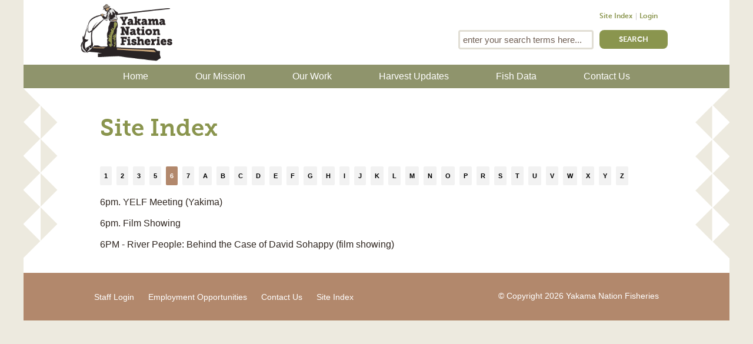

--- FILE ---
content_type: text/html; charset=utf-8
request_url: https://yakamafish-nsn.gov/site-index/6
body_size: 9082
content:
<!doctype html>
<!--[if lt IE 7]> <html class="no-js lt-ie9 lt-ie8 lt-ie7"> <![endif]-->
<!--[if IE 7]>    <html class="no-js lt-ie9 lt-ie8"> <![endif]-->
<!--[if IE 8]>    <html class="no-js lt-ie9"> <![endif]-->
<!--[if gt IE 8]><!--> <html class="no-js" lang="en" dir="ltr" 
  xmlns:content="http://purl.org/rss/1.0/modules/content/"
  xmlns:dc="http://purl.org/dc/terms/"
  xmlns:foaf="http://xmlns.com/foaf/0.1/"
  xmlns:og="http://ogp.me/ns#"
  xmlns:rdfs="http://www.w3.org/2000/01/rdf-schema#"
  xmlns:sioc="http://rdfs.org/sioc/ns#"
  xmlns:sioct="http://rdfs.org/sioc/types#"
  xmlns:skos="http://www.w3.org/2004/02/skos/core#"
  xmlns:xsd="http://www.w3.org/2001/XMLSchema#"> <!--<![endif]-->
<head profile="http://www.w3.org/1999/xhtml/vocab">
  <meta charset="utf-8">
  <meta http-equiv="X-UA-Compatible" content="IE=edge,chrome=1">
  <meta name="viewport" content="maximum-scale=1.0, user-scalable=1">

  <meta http-equiv="Content-Type" content="text/html; charset=utf-8" />
<meta name="Generator" content="Drupal 7 (http://drupal.org)" />
<link rel="shortcut icon" href="https://yakamafish-nsn.gov/sites/all/themes/anvil/favicon.ico" type="image/vnd.microsoft.icon" />
  <title>Site Index | Yakama Nation Fisheries</title>
  <style type="text/css" media="all">
@import url("https://yakamafish-nsn.gov/modules/system/system.messages.css?t3tsos");
</style>
<style type="text/css" media="all">
@import url("https://yakamafish-nsn.gov/sites/all/modules/collapsiblock/collapsiblock.css?t3tsos");
@import url("https://yakamafish-nsn.gov/sites/all/modules/date/date_api/date.css?t3tsos");
@import url("https://yakamafish-nsn.gov/sites/all/modules/date/date_popup/themes/datepicker.1.7.css?t3tsos");
@import url("https://yakamafish-nsn.gov/modules/field/theme/field.css?t3tsos");
@import url("https://yakamafish-nsn.gov/sites/all/modules/views_fractionslider/css/fractionslider.css?t3tsos");
@import url("https://yakamafish-nsn.gov/sites/all/modules/pyramid/pyramid.css?t3tsos");
@import url("https://yakamafish-nsn.gov/sites/all/modules/views_sexy_throbber/css/views_sexy_throbber.css?t3tsos");
@import url("https://yakamafish-nsn.gov/sites/all/modules/views/css/views.css?t3tsos");
@import url("https://yakamafish-nsn.gov/sites/all/modules/ckeditor/css/ckeditor.css?t3tsos");
</style>
<style type="text/css" media="all">
@import url("https://yakamafish-nsn.gov/sites/all/modules/ctools/css/ctools.css?t3tsos");
@import url("https://yakamafish-nsn.gov/sites/all/modules/lightbox2/css/lightbox.css?t3tsos");
@import url("https://yakamafish-nsn.gov/sites/all/modules/panels/css/panels.css?t3tsos");
</style>

<!--[if lte IE 7]>
<style type="text/css" media="all">
@import url("https://yakamafish-nsn.gov/sites/all/themes/tao/ie.css?t3tsos");
</style>
<![endif]-->
<style type="text/css" media="all">
@import url("https://yakamafish-nsn.gov/sites/all/libraries/superfish/css/superfish.css?t3tsos");
@import url("https://yakamafish-nsn.gov/sites/all/libraries/superfish/css/superfish-smallscreen.css?t3tsos");
@import url("https://yakamafish-nsn.gov/sites/all/libraries/superfish/style/ynf-green.css?t3tsos");
</style>
<style type="text/css" media="all">
@import url("https://yakamafish-nsn.gov/sites/all/themes/tao/reset.css?t3tsos");
@import url("https://yakamafish-nsn.gov/sites/all/themes/tao/base.css?t3tsos");
</style>
<style type="text/css" media="screen">
@import url("https://yakamafish-nsn.gov/sites/all/themes/tao/drupal.css?t3tsos");
@import url("https://yakamafish-nsn.gov/sites/all/themes/anvil/css/layout.css?t3tsos");
@import url("https://yakamafish-nsn.gov/sites/all/themes/anvil/css/typography.css?t3tsos");
@import url("https://yakamafish-nsn.gov/sites/all/themes/anvil/css/tabs.css?t3tsos");
@import url("https://yakamafish-nsn.gov/sites/all/themes/anvil/css/styles.css?t3tsos");
@import url("https://yakamafish-nsn.gov/sites/all/themes/anvil/css/mergeme.css?t3tsos");
</style>
<style type="text/css" media="print">
@import url("https://yakamafish-nsn.gov/sites/all/themes/anvil/css/print.css?t3tsos");
</style>
  <!--[if IE]>
  <link rel="stylesheet" type="text/css" href="/sites/all/themes/anvil/css/ie.css">
  <![endif]-->
  <script type="text/javascript" src="https://yakamafish-nsn.gov/sites/all/modules/jquery_update/replace/jquery/1.8/jquery.min.js?v=1.8.3"></script>
<script type="text/javascript" src="https://yakamafish-nsn.gov/misc/jquery-extend-3.4.0.js?v=1.8.3"></script>
<script type="text/javascript" src="https://yakamafish-nsn.gov/misc/jquery.once.js?v=1.2"></script>
<script type="text/javascript" src="https://yakamafish-nsn.gov/misc/drupal.js?t3tsos"></script>
<script type="text/javascript" src="https://yakamafish-nsn.gov/sites/all/modules/jquery_update/replace/ui/external/jquery.cookie.js?v=67fb34f6a866c40d0570"></script>
<script type="text/javascript" src="https://yakamafish-nsn.gov/sites/all/modules/jquery_update/replace/misc/jquery.form.min.js?v=2.69"></script>
<script type="text/javascript" src="https://yakamafish-nsn.gov/misc/ajax.js?v=7.69"></script>
<script type="text/javascript" src="https://yakamafish-nsn.gov/sites/all/modules/jquery_update/js/jquery_update.js?v=0.0.1"></script>
<script type="text/javascript" src="https://yakamafish-nsn.gov/sites/all/modules/collapsiblock/collapsiblock.js?t3tsos"></script>
<script type="text/javascript" src="https://yakamafish-nsn.gov/sites/all/modules/views_fractionslider/js/fractionslider.js?t3tsos"></script>
<script type="text/javascript" src="https://yakamafish-nsn.gov/sites/all/modules/spamspan/spamspan.js?t3tsos"></script>
<script type="text/javascript" src="https://yakamafish-nsn.gov/sites/all/modules/views_fractionslider/library/FractionSlider/jquery.fractionslider.js?t3tsos"></script>
<script type="text/javascript" src="https://yakamafish-nsn.gov/sites/all/modules/lightbox2/js/auto_image_handling.js?t3tsos"></script>
<script type="text/javascript" src="https://yakamafish-nsn.gov/sites/all/modules/lightbox2/js/lightbox_video.js?t3tsos"></script>
<script type="text/javascript" src="https://yakamafish-nsn.gov/sites/all/modules/lightbox2/js/lightbox.js?t3tsos"></script>
<script type="text/javascript" src="https://yakamafish-nsn.gov/sites/all/modules/views/js/base.js?t3tsos"></script>
<script type="text/javascript" src="https://yakamafish-nsn.gov/misc/progress.js?v=7.69"></script>
<script type="text/javascript" src="https://yakamafish-nsn.gov/sites/all/modules/views/js/ajax_view.js?t3tsos"></script>
<script type="text/javascript" src="https://yakamafish-nsn.gov/sites/all/modules/google_analytics/googleanalytics.js?t3tsos"></script>
<script type="text/javascript">
<!--//--><![CDATA[//><!--
(function(i,s,o,g,r,a,m){i["GoogleAnalyticsObject"]=r;i[r]=i[r]||function(){(i[r].q=i[r].q||[]).push(arguments)},i[r].l=1*new Date();a=s.createElement(o),m=s.getElementsByTagName(o)[0];a.async=1;a.src=g;m.parentNode.insertBefore(a,m)})(window,document,"script","https://www.google-analytics.com/analytics.js","ga");ga("create", "UA-39900753-1", {"cookieDomain":"auto"});ga("send", "pageview");
//--><!]]>
</script>
<script type="text/javascript" src="https://yakamafish-nsn.gov/sites/all/libraries/superfish/jquery.hoverIntent.minified.js?t3tsos"></script>
<script type="text/javascript" src="https://yakamafish-nsn.gov/sites/all/libraries/superfish/sfsmallscreen.js?t3tsos"></script>
<script type="text/javascript" src="https://yakamafish-nsn.gov/sites/all/libraries/superfish/supposition.js?t3tsos"></script>
<script type="text/javascript" src="https://yakamafish-nsn.gov/sites/all/libraries/superfish/superfish.js?t3tsos"></script>
<script type="text/javascript" src="https://yakamafish-nsn.gov/sites/all/libraries/superfish/supersubs.js?t3tsos"></script>
<script type="text/javascript" src="https://yakamafish-nsn.gov/sites/all/modules/superfish/superfish.js?t3tsos"></script>
<script type="text/javascript" src="https://yakamafish-nsn.gov/sites/all/themes/anvil/js/libs/modernizr-2.5.3.min.js?t3tsos"></script>
<script type="text/javascript" src="https://yakamafish-nsn.gov/sites/all/themes/anvil/js/libs/jquery.cycle2.min.js?t3tsos"></script>
<script type="text/javascript" src="https://yakamafish-nsn.gov/sites/all/themes/anvil/js/libs/jquery.fitvids.js?t3tsos"></script>
<script type="text/javascript" src="https://yakamafish-nsn.gov/sites/all/themes/anvil/js/scripts.js?t3tsos"></script>
<script type="text/javascript" src="https://yakamafish-nsn.gov/sites/all/themes/anvil/js/homepage.js?t3tsos"></script>
<script type="text/javascript" src="https://yakamafish-nsn.gov/sites/all/themes/anvil/js/respond.min.js?t3tsos"></script>
<script type="text/javascript">
<!--//--><![CDATA[//><!--
jQuery.extend(Drupal.settings, {"basePath":"\/","pathPrefix":"","ajaxPageState":{"theme":"anvil","theme_token":"OKAIJgFzt_SFTEW4qWXFg3bqSQBAT1JW4PupB4GVG0Y","jquery_version":"1.8","js":{"sites\/all\/modules\/jquery_update\/replace\/jquery\/1.8\/jquery.min.js":1,"misc\/jquery-extend-3.4.0.js":1,"misc\/jquery.once.js":1,"misc\/drupal.js":1,"sites\/all\/modules\/jquery_update\/replace\/ui\/external\/jquery.cookie.js":1,"sites\/all\/modules\/jquery_update\/replace\/misc\/jquery.form.min.js":1,"misc\/ajax.js":1,"sites\/all\/modules\/jquery_update\/js\/jquery_update.js":1,"sites\/all\/modules\/collapsiblock\/collapsiblock.js":1,"sites\/all\/modules\/views_fractionslider\/js\/fractionslider.js":1,"sites\/all\/modules\/spamspan\/spamspan.js":1,"sites\/all\/modules\/views_fractionslider\/library\/FractionSlider\/jquery.fractionslider.js":1,"sites\/all\/modules\/lightbox2\/js\/auto_image_handling.js":1,"sites\/all\/modules\/lightbox2\/js\/lightbox_video.js":1,"sites\/all\/modules\/lightbox2\/js\/lightbox.js":1,"sites\/all\/modules\/views\/js\/base.js":1,"misc\/progress.js":1,"sites\/all\/modules\/views\/js\/ajax_view.js":1,"sites\/all\/modules\/google_analytics\/googleanalytics.js":1,"0":1,"sites\/all\/libraries\/superfish\/jquery.hoverIntent.minified.js":1,"sites\/all\/libraries\/superfish\/sfsmallscreen.js":1,"sites\/all\/libraries\/superfish\/supposition.js":1,"sites\/all\/libraries\/superfish\/superfish.js":1,"sites\/all\/libraries\/superfish\/supersubs.js":1,"sites\/all\/modules\/superfish\/superfish.js":1,"sites\/all\/themes\/anvil\/js\/libs\/modernizr-2.5.3.min.js":1,"sites\/all\/themes\/anvil\/js\/libs\/jquery.cycle2.min.js":1,"sites\/all\/themes\/anvil\/js\/libs\/jquery.fitvids.js":1,"sites\/all\/themes\/anvil\/js\/scripts.js":1,"sites\/all\/themes\/anvil\/js\/homepage.js":1,"sites\/all\/themes\/anvil\/js\/respond.min.js":1},"css":{"modules\/system\/system.messages.css":1,"sites\/all\/modules\/collapsiblock\/collapsiblock.css":1,"sites\/all\/modules\/date\/date_api\/date.css":1,"sites\/all\/modules\/date\/date_popup\/themes\/datepicker.1.7.css":1,"modules\/field\/theme\/field.css":1,"sites\/all\/modules\/views_fractionslider\/css\/fractionslider.css":1,"sites\/all\/modules\/pyramid\/pyramid.css":1,"sites\/all\/modules\/views_sexy_throbber\/css\/views_sexy_throbber.css":1,"sites\/all\/modules\/views\/css\/views.css":1,"sites\/all\/modules\/ckeditor\/css\/ckeditor.css":1,"sites\/all\/modules\/ctools\/css\/ctools.css":1,"sites\/all\/modules\/lightbox2\/css\/lightbox.css":1,"sites\/all\/modules\/panels\/css\/panels.css":1,"sites\/all\/themes\/tao\/ie.css":1,"sites\/all\/libraries\/superfish\/css\/superfish.css":1,"sites\/all\/libraries\/superfish\/css\/superfish-smallscreen.css":1,"sites\/all\/libraries\/superfish\/style\/ynf-green.css":1,"sites\/all\/themes\/tao\/reset.css":1,"sites\/all\/themes\/tao\/base.css":1,"sites\/all\/themes\/tao\/drupal.css":1,"sites\/all\/themes\/anvil\/css\/layout.css":1,"sites\/all\/themes\/anvil\/css\/typography.css":1,"sites\/all\/themes\/anvil\/css\/tabs.css":1,"sites\/all\/themes\/anvil\/css\/styles.css":1,"sites\/all\/themes\/anvil\/css\/mergeme.css":1,"sites\/all\/themes\/anvil\/css\/print.css":1}},"collapsiblock":{"blocks":{"block-views-openlayers-front-map-block-1":"1","block-views-news-block-2":"1","block-multiblock-2":"1","block-views-projects-block":"1","block-views-news-block-1":"1","block-views-map-block-1":"1","block-views--exp-map-page-1":"1","block-user-login":"1","block-block-4":"3","block-block-5":"1","block-quicktabs-project-index":"1","block-block-2":"1","block-views-map-block-2":"1","block-views-projects-block-2":"1","block-views-projects-block-3":"1","block-similarterms-3":"1","block-menu-block-2":"1","block-views-map-block-3":"1","block-views-stories-block":"1","block-views-project-staff-block":"1","block-views-project-staff-block-1":"1","block-views-project-staff-block-3":"1","block-views-projects-block-6":"1","block-views-projects-block-5":"1","block-views-projects-block-10":"1","block-views-taxonomy-page-blocks-block-1":"1","block-multiblock-1":"1","block-views-taxonomy-page-elements-block-1":"1","block-views-taxonomy-page-elements-block":"1","block-views-news-block-4":"1","block-views-stories-block-1":"1","block-views-projects-block-1":"1","block-views-news-block-6":"1","block-views-news-index-block":"1","block-views-news-block-7":"1","block-block-3":"1","block-views-news-block-3":"1","block-superfish-1":"1","block-superfish-2":"1","block-menu-block-1":"1","block-block-8":"1","block-views-views-fractionslider-block":"1","block-fractionslider-fractionslider":"1","block-fractionslider-":"1","block-block-9":"1","block-search-form":"1","block-views-elders-block":"1","block-views-news-block-9":"1","block-views-facebook-feed-block":"1","block-views-news-block-10":"1","block-views-926528a704f049644602484a28beda98":"1","block-block-11":"1","block-block-10":"1","block-block-12":"1"},"default_state":1,"slide_type":1,"slide_speed":200,"block_title":":header:first","block":"div.block","block_content":"div.content"},"lightbox2":{"rtl":0,"file_path":"\/(\\w\\w\/)public:\/","default_image":"\/sites\/all\/modules\/lightbox2\/images\/brokenimage.jpg","border_size":10,"font_color":"000","box_color":"fff","top_position":"","overlay_opacity":"0.8","overlay_color":"000","disable_close_click":1,"resize_sequence":0,"resize_speed":400,"fade_in_speed":400,"slide_down_speed":600,"use_alt_layout":0,"disable_resize":0,"disable_zoom":0,"force_show_nav":0,"show_caption":1,"loop_items":0,"node_link_text":"View Image Details","node_link_target":0,"image_count":"Image !current of !total","video_count":"Video !current of !total","page_count":"Page !current of !total","lite_press_x_close":"press \u003Ca href=\u0022#\u0022 onclick=\u0022hideLightbox(); return FALSE;\u0022\u003E\u003Ckbd\u003Ex\u003C\/kbd\u003E\u003C\/a\u003E to close","download_link_text":"","enable_login":false,"enable_contact":false,"keys_close":"c x 27","keys_previous":"p 37","keys_next":"n 39","keys_zoom":"z","keys_play_pause":"32","display_image_size":"original","image_node_sizes":"(\\.thumbnail)","trigger_lightbox_classes":"img.inline,img.flickr-photo-img,img.flickr-photoset-img,img.ImageFrame_image,img.ImageFrame_none,img.image-img_assist_custom,img.thumbnail, img.image-thumbnail","trigger_lightbox_group_classes":"","trigger_slideshow_classes":"","trigger_lightframe_classes":"","trigger_lightframe_group_classes":"","custom_class_handler":0,"custom_trigger_classes":"","disable_for_gallery_lists":0,"disable_for_acidfree_gallery_lists":true,"enable_acidfree_videos":true,"slideshow_interval":5000,"slideshow_automatic_start":true,"slideshow_automatic_exit":true,"show_play_pause":true,"pause_on_next_click":false,"pause_on_previous_click":true,"loop_slides":false,"iframe_width":600,"iframe_height":400,"iframe_border":1,"enable_video":1,"useragent":"Mozilla\/5.0 (Macintosh; Intel Mac OS X 10_15_7) AppleWebKit\/537.36 (KHTML, like Gecko) Chrome\/131.0.0.0 Safari\/537.36; ClaudeBot\/1.0; +claudebot@anthropic.com)","flvPlayer":"\/","flvFlashvars":""},"views":{"ajax_path":"\/views\/ajax","ajaxViews":{"views_dom_id:1d49a35ac3ac9f153ace6758e1bd685f":{"view_name":"site_index","view_display_id":"page","view_args":"6","view_path":"site-index\/6","view_base_path":"site-index","view_dom_id":"1d49a35ac3ac9f153ace6758e1bd685f","pager_element":0}}},"urlIsAjaxTrusted":{"\/views\/ajax":true,"\/site-index\/6":true},"googleanalytics":{"trackOutbound":1,"trackMailto":1,"trackDownload":1,"trackDownloadExtensions":"7z|aac|arc|arj|asf|asx|avi|bin|csv|doc(x|m)?|dot(x|m)?|exe|flv|gif|gz|gzip|hqx|jar|jpe?g|js|mp(2|3|4|e?g)|mov(ie)?|msi|msp|pdf|phps|png|ppt(x|m)?|pot(x|m)?|pps(x|m)?|ppam|sld(x|m)?|thmx|qtm?|ra(m|r)?|sea|sit|tar|tgz|torrent|txt|wav|wma|wmv|wpd|xls(x|m|b)?|xlt(x|m)|xlam|xml|z|zip"},"superfish":{"1":{"id":"1","sf":{"animation":{"opacity":"show","height":"show","width":"show"},"speed":"fast","autoArrows":false,"dropShadows":false},"plugins":{"smallscreen":{"mode":"window_width","breakpointUnit":"px","title":"Main menu"},"supposition":true,"supersubs":true}}}});
//--><!]]>
</script>
  <!--[if lte IE 8]>
  <script src="/sites/all/themes/anvil/js/respond.min.js"></script>
  <![endif]-->
  


</head>
<body class="html not-front not-logged-in no-sidebars page-site-index page-site-index- page-site-index-6 tao page-site-index-6" >

<!--[if lt IE 7]><p class=chromeframe>Your browser is <em>ancient!</em> <a href="http://browsehappy.com/">Upgrade to a different browser</a> or <a href="http://www.google.com/chromeframe/?redirect=true">install Google Chrome Frame</a> to experience this site.</p><![endif]-->
  <div id="skip-link">
    <a href="#main-content" class="element-invisible element-focusable">Skip to main content</a>
  </div>
    

<div id="body-wrapper">
  <div id="body-inner" class="clearfix">

      <header id="header" role="banner"><div class="limiter clearfix">
              <a href="/" title="Home" rel="home" id="logo">
          <img src="https://yakamafish-nsn.gov/sites/all/themes/anvil/logo.png" alt="Home"/>
        </a>
              <div class="region region-header">
    <div class="block block-menu" id="block-menu-menu-header-menu" class="block block-menu">

    
  <div class="block-content clearfix">
    <ul class="menu"><li class="first leaf active-trail"><a href="/site-index" title="" class="active-trail active">Site Index</a></li>
<li class="last leaf"><a href="/user?current=site-index/6" title="Login">Login</a></li>
</ul>  </div>
</div>
<div class="block block-search" id="block-search-form" class="block block-search">

    
  <div class="block-content clearfix">
    <form action="/site-index/6" method="post" id="search-block-form" accept-charset="UTF-8"><div><div class="container-inline">
      <h2 class="element-invisible">Search form</h2>
    <div class="form-item form-type-textfield form-item-search-block-form">
  <label class="element-invisible" for="edit-search-block-form--2">Search </label>
 <input title="Enter the terms you wish to search for." type="text" id="edit-search-block-form--2" name="search_block_form" value="" size="15" maxlength="128" class="form-text" />
</div>
<div class="form-actions form-wrapper" id="edit-actions"><input type="submit" id="edit-submit" name="op" value="Search" class="form-submit" /></div><input type="hidden" name="form_build_id" value="form-QMbU_ozrINRXl_SGsY8aKghK_68VMqjWE0XHc8Rin5A" />
<input type="hidden" name="form_id" value="search_block_form" />
</div>
</div></form>  </div>
</div>
  </div>

          </div>
    </header>

  

    


  
  <div id="content-top-full-span">  <div class="region region-content-top-full-span">
    <div class="block block-superfish" id="block-superfish-1" class="block block-superfish">

    
  <div class="block-content clearfix">
    <ul  id="superfish-1" class="menu sf-menu sf-main-menu sf-horizontal sf-style-ynf-green sf-total-items-6 sf-parent-items-3 sf-single-items-3"><li id="menu-230-1" class="first odd sf-item-1 sf-depth-1 sf-no-children"><a href="/" class="sf-depth-1">Home</a></li><li id="menu-1025-1" class="middle even sf-item-2 sf-depth-1 sf-total-children-8 sf-parent-children-1 sf-single-children-7 menuparent"><a href="/our-mission" class="sf-depth-1 menuparent">Our Mission</a><ul><li id="menu-1019-1" class="first odd sf-item-1 sf-depth-2 sf-no-children"><a href="/our-mission/honor-protect-restore" title="Honor. Protect. Restore." class="sf-depth-2">Honor. Protect. Restore.</a></li><li id="menu-1011-1" class="middle even sf-item-2 sf-depth-2 sf-no-children"><a href="/our-work/protecting-resources" title="" class="sf-depth-2">Protecting Resources Overview</a></li><li id="menu-2588-1" class="middle odd sf-item-3 sf-depth-2 sf-total-children-6 sf-parent-children-0 sf-single-children-6 menuparent"><a href="/our-mission/honored-elders" class="sf-depth-2 menuparent">Honored Elders</a><ul><li id="menu-1481-1" class="first odd sf-item-1 sf-depth-3 sf-no-children"><a href="/honor/david-sohappy" class="sf-depth-3">David Sohappy, Sr. &quot;Tucknashut&quot;</a></li><li id="menu-1327-1" class="middle even sf-item-2 sf-depth-3 sf-no-children"><a href="/honor/johnson-meninick-meninokt" title="Profile" class="sf-depth-3">Johnson Meninick &quot;Meninokt&quot;</a></li><li id="menu-1326-1" class="middle odd sf-item-3 sf-depth-3 sf-no-children"><a href="/honor/russell-jim-kiiah%C5%82" title="Profile" class="sf-depth-3">Russell Jim &quot;Kii&#039;ahł&quot;</a></li><li id="menu-1482-1" class="middle even sf-item-4 sf-depth-3 sf-no-children"><a href="/honor/tony-washines" class="sf-depth-3">Tony Washines &quot;Kywamat&quot;</a></li><li id="menu-2340-1" class="middle odd sf-item-5 sf-depth-3 sf-no-children"><a href="/honor/ruth-howard-misitwi" title="Ruth Howard &quot;Misitwi&quot;" class="sf-depth-3">Ruth Howard &quot;Misitwi&quot;</a></li><li id="menu-1964-1" class="last even sf-item-6 sf-depth-3 sf-no-children"><a href="/honor/willamette" title="Traditional Place" class="sf-depth-3">Willamette &quot;Wa&#039; lúmt&quot;</a></li></ul></li><li id="menu-2793-1" class="middle even sf-item-4 sf-depth-2 sf-no-children"><a href="https://yakamafish-nsn.gov/LandOfTheYakamas" title="Land Of The Yakamas Video page" class="sf-depth-2">Land of The Yakamas</a></li><li id="menu-1043-1" class="middle odd sf-item-5 sf-depth-2 sf-no-children"><a href="/protect/partnerships" class="sf-depth-2">Partnerships</a></li><li id="menu-2336-1" class="middle even sf-item-6 sf-depth-2 sf-no-children"><a href="/protect/climate-adaptation-plan" class="sf-depth-2">Climate Adaptation Plan</a></li><li id="menu-1040-1" class="middle odd sf-item-7 sf-depth-2 sf-no-children"><a href="/protect/fish-accords" class="sf-depth-2">Fish Accords</a></li><li id="menu-2548-1" class="last even sf-item-8 sf-depth-2 sf-no-children"><a href="/educators" class="sf-depth-2">Resources for Educators</a></li></ul></li><li id="menu-1012-1" class="middle odd sf-item-3 sf-depth-1 sf-total-children-8 sf-parent-children-3 sf-single-children-5 menuparent"><a href="/restore" title="" class="sf-depth-1 menuparent">Our Work</a><ul><li id="menu-2796-1" class="first odd sf-item-1 sf-depth-2 sf-no-children"><a href="https://yakamafish-nsn.gov/sites/default/files/YNF_Strategic_Plan_Council_V10_110321.pdf" title="Yakama Nation Fisheries Strategic Plan" class="sf-depth-2">Yakama Nation Fisheries Strategic Plan</a></li><li id="menu-1179-1" class="middle even sf-item-2 sf-depth-2 sf-no-children"><a href="/restore/projects" title="" class="sf-depth-2">Yakama Nation Fisheries Projects Query</a></li><li id="menu-1180-1" class="middle odd sf-item-3 sf-depth-2 sf-total-children-6 sf-parent-children-0 sf-single-children-6 menuparent"><a href="/restore/project_reports" title="YN Project Attachments" class="sf-depth-2 menuparent">Reports, Publications &amp; Presentations</a><ul><li id="menu-2816-1" class="first odd sf-item-1 sf-depth-3 sf-no-children"><a href="https://yakamafish-nsn.gov/restore/projects/general-council-presentation-january-2024" title="" class="sf-depth-3">GC Presentation January 2024</a></li><li id="menu-2699-1" class="middle even sf-item-2 sf-depth-3 sf-no-children"><a href="http://yakamafish-nsn.gov/restore/project_reports" title="Reports, Publications, Documents Attached to Projects" class="sf-depth-3">Project Reports and Documents</a></li><li id="menu-2600-1" class="middle odd sf-item-3 sf-depth-3 sf-no-children"><a href="/our-work/reports-publications-presentations/columbia-gorge-science-conference" title="Columbia Gorge Fisheries and Watershed Science Conference" class="sf-depth-3">Columbia Gorge Science Conference</a></li><li id="menu-2602-1" class="middle even sf-item-4 sf-depth-3 sf-no-children"><a href="/our-work/reports-publications-presentations/yakima-basin-science-conference" title="Yakima Basin Science and Management Conference" class="sf-depth-3">Yakima Basin Science Conference</a></li><li id="menu-2792-1" class="middle odd sf-item-5 sf-depth-3 sf-no-children"><a href="https://dashboard.yakamafish-star.net/DataQuery/Reports" title="Searchable comprehensive library" class="sf-depth-3">Comprehensive Library</a></li><li id="menu-2814-1" class="last even sf-item-6 sf-depth-3 sf-no-children"><a href="https://yakamafish-nsn.gov/Anaku_Iwacha" title="Anakú Iwachá: Yakama Legends and Stories Book" class="sf-depth-3">Anakú Iwachá: Yakama Legends and Stories</a></li></ul></li><li id="menu-956-1" class="middle even sf-item-4 sf-depth-2 sf-no-children"><a href="/news" title="" class="sf-depth-2">News</a></li><li id="menu-2589-1" class="middle odd sf-item-5 sf-depth-2 sf-no-children"><a href="https://www.facebook.com/pg/YakamaNationFisheries/events/" title="Event Calendar" target="_blank" class="sf-depth-2">Event Calendar</a></li><li id="menu-2794-1" class="middle even sf-item-6 sf-depth-2 sf-no-children"><a href="https://dashboard.yakamafish-star.net/restoration-stories" title="A  collection of interactive Storymaps providing an overview of Yakama Nation Fisheries&#039; projects" class="sf-depth-2">Restoration Stories (Storymaps)</a></li><li id="menu-2810-1" class="middle odd sf-item-7 sf-depth-2 sf-total-children-3 sf-parent-children-0 sf-single-children-3 menuparent"><a href="https://yakamafish-nsn.gov/protect/superfund-sites" title="Superfund Toxics Restoration Project" class="sf-depth-2 menuparent">Superfund Projects</a><ul><li id="menu-2813-1" class="first odd sf-item-1 sf-depth-3 sf-no-children"><a href="https://yakamafish-nsn.gov/restore/projects/columbia-basin-toxics-cleanup" title="YN involvement in remediation to restore a clean and productive Columbia River." class="sf-depth-3">Columbia Basin Toxics Cleanup</a></li><li id="menu-2811-1" class="middle even sf-item-2 sf-depth-3 sf-no-children"><a href="https://www.yakamafish-nsn.gov/restore/projects/columbia-river-mainstem-water-quality-monitoring-program" title="Long-Term Monitoring Program to track the status and trends of toxics in fish, water, sediments, and invertebrates in the Columbia River mainstem from Bonneville Dam to the Canada border." class="sf-depth-3">Columbia River Mainstem</a></li><li id="menu-2812-1" class="last odd sf-item-3 sf-depth-3 sf-no-children"><a href="https://yakamafish-nsn.gov/restore/projects/yakama-nation-brownfields-project" title="Inventory and ranking of hazardous waste sites impacting the Yakama Nation’s aquatic resources. " class="sf-depth-3">Yakama Nation Brownfields</a></li></ul></li><li id="menu-2797-1" class="last even sf-item-8 sf-depth-2 sf-total-children-6 sf-parent-children-0 sf-single-children-6 menuparent"><a href="/" title="Yakama Nation Fisheries Video Pages and Recordings" class="sf-depth-2 menuparent">Videos/ Podcasts</a><ul><li id="menu-2809-1" class="first odd sf-item-1 sf-depth-3 sf-no-children"><a href="/deeply_rooted" title="&quot;Deeply Rooted&quot; is a short video teaser created by Jacob Bailey for the Yakama Nation. It describes the potential impacts of green energy development on Tribal communities and their cultural and natural resources." class="sf-depth-3">Deeply Rooted: Green Energy Impacts</a></li><li id="menu-2799-1" class="middle even sf-item-2 sf-depth-3 sf-no-children"><a href="https://yakamafish-nsn.gov/GoldendaleWaterPumpProject" title="Goldendale Pump Storage Project Yakama Perspective" class="sf-depth-3">Goldendale Pump Project</a></li><li id="menu-2800-1" class="middle odd sf-item-3 sf-depth-3 sf-no-children"><a href="https://yakamafish-nsn.gov/LandOfTheYakamas" title="Land of the Yakamas Video" class="sf-depth-3">Land of the Yakamas</a></li><li id="menu-2798-1" class="middle even sf-item-4 sf-depth-3 sf-no-children"><a href="https://yakamafish-nsn.gov/MethowCohoStory" title="Methow Coho Story Video" class="sf-depth-3">Methow Coho Story</a></li><li id="menu-2806-1" class="middle odd sf-item-5 sf-depth-3 sf-no-children"><a href="https://yakamafish-nsn.gov/savingasumvideo" title="Video about Yakama Nation&#039;s Pacific Lamprey Project." class="sf-depth-3">Saving Asúm</a></li><li id="menu-2815-1" class="last even sf-item-6 sf-depth-3 sf-no-children"><a href="https://yakamafish-nsn.gov/YNFpodcasts" title="Podcasts featuring Yakama Nation Fisheries" class="sf-depth-3">Podcasts</a></li></ul></li></ul></li><li id="menu-1184-1" class="middle even sf-item-4 sf-depth-1 sf-no-children"><a href="/harvest-updates" title="Harvest Management Landing Page" class="sf-depth-1">Harvest Updates</a></li><li id="menu-2554-1" class="middle odd sf-item-5 sf-depth-1 sf-no-children"><a href="/fish-data" class="sf-depth-1">Fish Data</a></li><li id="menu-1085-1" class="last even sf-item-6 sf-depth-1 sf-total-children-3 sf-parent-children-0 sf-single-children-3 menuparent"><a href="/about-us/contact-us" class="sf-depth-1 menuparent">Contact Us</a><ul><li id="menu-1050-1" class="first odd sf-item-1 sf-depth-2 sf-no-children"><a href="/about-us/staff-bios" title="" class="sf-depth-2">Staff Contacts</a></li><li id="menu-2679-1" class="middle even sf-item-2 sf-depth-2 sf-no-children"><a href="https://yakama.isolvedhire.com/jobs/" target="_blank" title="" class="sf-depth-2">Employment Opportunities</a></li><li id="menu-1167-1" class="last odd sf-item-3 sf-depth-2 sf-no-children"><a href="/about-us/about-yakama-nation" class="sf-depth-2">About the Yakama Nation</a></li></ul></li></ul>  </div>
</div>
  </div>
</div>
  <div id="page">
    <div id="page-inner">
      <div class="limiter clearfix">

      
   
          
          
          <div role="main" id="main-content" class="clearfix">
                                                  <h1 class="page-title">Site Index</h1>
                                                                        <section id="content" class="clearfix">  <div class="region region-content">
    <div class="block-system block-page-content" id="block-system-main" class="block block-system">

    
  <div class="block-content clearfix">
    <div class="view view-site-index view-id-site_index view-display-id-page view-dom-id-1d49a35ac3ac9f153ace6758e1bd685f">
        
  
      <div class="attachment attachment-before">
      <div class="view view-site-index view-id-site_index view-display-id-attachment">
        
  
  
      <div class="view-content">
        <span class="views-summary views-summary-unformatted">        <a href="/site-index/1">1</a>
      </span>  <span class="views-summary views-summary-unformatted">         <a href="/site-index/2">2</a>
      </span>  <span class="views-summary views-summary-unformatted">         <a href="/site-index/3">3</a>
      </span>  <span class="views-summary views-summary-unformatted">         <a href="/site-index/5">5</a>
      </span>  <span class="views-summary views-summary-unformatted">         <a href="/site-index/6" class="active">6</a>
      </span>  <span class="views-summary views-summary-unformatted">         <a href="/site-index/7">7</a>
      </span>  <span class="views-summary views-summary-unformatted">         <a href="/site-index/a">A</a>
      </span>  <span class="views-summary views-summary-unformatted">         <a href="/site-index/b">B</a>
      </span>  <span class="views-summary views-summary-unformatted">         <a href="/site-index/c">C</a>
      </span>  <span class="views-summary views-summary-unformatted">         <a href="/site-index/d">D</a>
      </span>  <span class="views-summary views-summary-unformatted">         <a href="/site-index/e">E</a>
      </span>  <span class="views-summary views-summary-unformatted">         <a href="/site-index/f">F</a>
      </span>  <span class="views-summary views-summary-unformatted">         <a href="/site-index/g">G</a>
      </span>  <span class="views-summary views-summary-unformatted">         <a href="/site-index/h">H</a>
      </span>  <span class="views-summary views-summary-unformatted">         <a href="/site-index/i">I</a>
      </span>  <span class="views-summary views-summary-unformatted">         <a href="/site-index/j">J</a>
      </span>  <span class="views-summary views-summary-unformatted">         <a href="/site-index/k">K</a>
      </span>  <span class="views-summary views-summary-unformatted">         <a href="/site-index/l">L</a>
      </span>  <span class="views-summary views-summary-unformatted">         <a href="/site-index/m">M</a>
      </span>  <span class="views-summary views-summary-unformatted">         <a href="/site-index/n">N</a>
      </span>  <span class="views-summary views-summary-unformatted">         <a href="/site-index/o">O</a>
      </span>  <span class="views-summary views-summary-unformatted">         <a href="/site-index/p">P</a>
      </span>  <span class="views-summary views-summary-unformatted">         <a href="/site-index/r">R</a>
      </span>  <span class="views-summary views-summary-unformatted">         <a href="/site-index/s">S</a>
      </span>  <span class="views-summary views-summary-unformatted">         <a href="/site-index/t">T</a>
      </span>  <span class="views-summary views-summary-unformatted">         <a href="/site-index/u">U</a>
      </span>  <span class="views-summary views-summary-unformatted">         <a href="/site-index/v">V</a>
      </span>  <span class="views-summary views-summary-unformatted">         <a href="/site-index/w">W</a>
      </span>  <span class="views-summary views-summary-unformatted">         <a href="/site-index/x">X</a>
      </span>  <span class="views-summary views-summary-unformatted">         <a href="/site-index/y">Y</a>
      </span>  <span class="views-summary views-summary-unformatted">         <a href="/site-index/z">Z</a>
      </span>    </div>
  
  
  
  
  
  
</div>    </div>
  
      <div class="view-content">
      <div class="item-list">    <ul>          <li class="views-row views-row-1 views-row-odd views-row-first">  
  <div class="views-field views-field-title">        <span class="field-content"><a href="/about-us/calendar-events/6pm-yelf-meeting-yakima">6pm. YELF Meeting (Yakima)</a></span>  </div></li>
          <li class="views-row views-row-2 views-row-even">  
  <div class="views-field views-field-title">        <span class="field-content"><a href="/about-us/calendar-events/6pm-film-showing">6pm. Film Showing</a></span>  </div></li>
          <li class="views-row views-row-3 views-row-odd views-row-last">  
  <div class="views-field views-field-title">        <span class="field-content"><a href="/about-us/calendar-events/6pm-river-people-behind-case-david-sohappy-film-showing">6PM - River People: Behind the Case of David Sohappy (film showing)</a></span>  </div></li>
      </ul></div>    </div>
  
  
  
  
  
  
</div>  </div>
</div>
  </div>
</section>
                      </div>

          

        </div><!-- /limiter -->
      </div><!-- /page-inner -->
    </div><!-- /page -->
  </div><!-- /body-inner -->
</div><!-- /body-wrapper -->

<div id="footer-wrapper">
<footer id="footer" role="contentinfo"><div class="clearfix">
      <div class="region region-footer">
    <div class="block block-menu" id="block-menu-menu-footer" class="block block-menu">

    
  <div class="block-content clearfix">
    <ul class="menu"><li class="first leaf"><a href="/user/login" title="">Staff Login</a></li>
<li class="leaf"><a href="https://yakama.isolvedhire.com/jobs/" title="">Employment Opportunities</a></li>
<li class="leaf"><a href="/about-us/contact-us" title="">Contact Us</a></li>
<li class="last leaf active-trail"><a href="/site-index" title="" class="active-trail active">Site Index</a></li>
</ul>  </div>
</div>
<div class="block block-block" id="block-block-1" class="block block-block">

    
  <div class="block-content clearfix prose">
    <p>&copy; Copyright 2026 Yakama Nation Fisheries</p>
  </div>
</div>
  </div>
</div></footer>
</div>

  
</body>

</html>


--- FILE ---
content_type: text/css
request_url: https://yakamafish-nsn.gov/sites/all/themes/tao/drupal.css?t3tsos
body_size: 2276
content:
/**
 * block/block.css ====================================================
 */
#blocks td.region { font-weight:bold; }

#blocks tr.region-message {
  font-weight:normal;
  color:#999;
  }

#blocks tr.region-populated {
  display:none;
  }

/**
 * openid/openid.css ==================================================
 */
div#edit-openid-identifier-wrapper { display:block; }

html.js #user-login-form div.form-item-openid-identifier,
html.js #user-login div.form-item-openid-identifier { display:none; }

html.js #user-login-form li.openid-link,
html.js #user-login li.openid-link { display:block; }

#user-login-form li.openid-link,
#user-login-form li.user-link,
#user-login li.openid-link,
#user-login li.user-link { display:none; }

/**
 * system/system-behavior.css =========================================
 */

/**
 * Password strength indicator
 */
.password-strength {
  width:200px;
  float:right;  /*LTR*/
  }

.password-strength-title { display:inline; }

.password-strength-text {
  float:right; /*LTR*/
  font-weight:bold;
  }

.password-indicator {
  background-color:#ccc;
  height:5px;
  width:100%;
  }

.password-indicator div {
  height:100%;
  width:0%;
  background-color:#4c6;
  }

/**
 * Password confirmation checker
 */
div.password-confirm { visibility: hidden; }

.container-inline div,
.container-inline label { display:inline; }

.container-inline .fieldset-wrapper { display:block; }

.nowrap { white-space:nowrap; }

html.js .js-hide { display:none; }

.element-hidden { display:none; }

.element-invisible {
  position:absolute !important;
  clip:rect(1px, 1px, 1px, 1px);
  }


/**
 * system/system.css ==================================================
 */
body.drag { cursor:move; }
th.active img { display:inline; }

td.active { background-color:#ddd; }

td.checkbox,
th.checkbox { text-align:center; }

thead th { text-align:auto; }

.error { color:#e55; }
.warning { color:#e09010; }
.ok { color:#008000; }

div.error { border:1px solid #d77; }
div.warning { border:1px solid #f0c020; }
div.ok { border:1px solid #00aa00; }

div.error,
tr.error {
  background-color:#fcc;
  color:#200;
  }

div.warning,
tr.warning {
  background-color:#ffd;
  color:#220;
  }

div.ok,
tr.ok {
  background:#dfd;
  color:#020;
  }

.form-item input.error,
.form-item textarea.error,
.form-item select.error {
  border-style:solid;
  border-color:red;
  }

.form-item label {
  display:block;
  font-weight:bold;
  }

.form-item label.option {
  display:inline;
  font-weight:normal;
  }

.marker,
.form-required { color:#f00; }

.more-link,
.more-help-link { text-align:right; }

.nowrap { white-space:nowrap; }

.item-list .pager {
  clear:both;
  text-align:center;
  }

.item-list .pager li { display:inline; }

.pager-current { font-weight:bold; }

dl.multiselect dt,
dl.multiselect dd { float:left; }

dl.multiselect dd.b,
dl.multiselect dd.b .form-item,
dl.multiselect dd.b select { width:14em; }

dl.multiselect dd.a,
dl.multiselect dd.a .form-item { width:8em; }

.container-inline div,
.container-inline label { display:inline; }

/**
 * Autocomplete styles
 */
#autocomplete {
  position:absolute;
  border:1px solid;
  overflow:hidden;
  z-index:100;
  }

#autocomplete li {
  background:#fff;
  color:#000;
  white-space:pre;
  cursor:default;
  }

#autocomplete li.selected {
  background:#0072b9;
  color:#fff;
  }

/**
 * Animated throbber
 */
html.js input.throbbing { background:transparent url(drupal/throbber.gif) 100% 50% no-repeat; }

/**
 * Resizable text areas
 */
.form-textarea-wrapper textarea {
  width: 100%;
  display: block;
  -webkit-box-sizing: border-box;
  -moz-box-sizing: border-box;
  box-sizing: border-box;
  }

.resizable textarea { resize:vertical; }

/**
 * Table drag and drop.
 */
.draggable a.tabledrag-handle {
  cursor:move;
  float:left;
  margin-right:10px;
  text-decoration:none;
  }

a.tabledrag-handle:hover { text-decoration:none; }

a.tabledrag-handle .handle {
  height:20px;
  width:20px;
  background:url(drupal/draggable.png) 0px 0px no-repeat;
  }

a.tabledrag-handle-hover .handle { background-position:0px -20px; }

div.indentation {
  width:20px;
  height:20px;
  float:left; /* LTR */
  }

div.tree-child { background:url(drupal/tree.png) no-repeat 10px 50%; }
div.tree-child-last { background:url(drupal/tree-bottom.png) no-repeat 10px 50%; }
div.tree-child-horizontal { background:url(drupal/tree.png) no-repeat -10px 50%; }

/**
 * Teaser splitter
 */
.joined + .grippie {
  height:5px;
  margin-bottom:-2px;
  }

/* Keeps inner content contained in Opera 9. */
.teaser-checkbox { padding-top:1px; }

div.teaser-button-wrapper {
  float:right;
  padding-right:5px;
  }

.teaser-checkbox div.form-item {
  float:right;
  margin-right:5px;
  }

textarea.teaser { display:none; }
html.js .no-js { display:none; }

/*
** Progressbar styles
*/
.progress { font-weight:bold; }

.progress .bar {
  background:#fff url(drupal/progress.gif);
  border:1px solid #035;
  height:18px;
  }

.progress .filled {
  background:#07b;
  height:18px;
  width:0%;
  }

.progress .percentage { float:right; }
.progress-disabled { float:left; }
.ajax-progress { float:left; }

.ajax-progress .throbber {
  width:20px;
  height:20px;
  background:transparent url(drupal/throbber.gif) 50% 50% no-repeat;
  float:left;
  }

.ajax-progress-bar { width:16em; }

/**
 * Formatting for welcome page
 */
#first-time strong { display:block; }

/**
 * To be used with tableselect.js
 */
tr.selected td { background:#ffc; }

/**
 * Floating header for tableheader.js
 */
table.sticky-header {
  margin-top:0px;
  background:#fff;
  }

/**
 * Installation clean URLs
 */
#clean-url.install { display:none; }

/**
 * For anything you want to hide on page load when JS is enabled, so
 * that you can use the JS to control visibility and avoid flicker.
 */
html.js .js-hide { display:none; }

/**
 * Styles for the system modules page (admin/build/modules)
 */
#system-modules div.incompatible,
#system-themes-form div.incompatible { font-weight:bold; }

/**
 * Markup free clearing
 * Details: http://perishablepress.com/press/2009/12/06/new-clearfix-hack
 */
.clearfix:after {
  content: ".";
  display: block;
  height: 0;
  clear: both;
  visibility: hidden;
}

/**
 * update/update.css ==================================================
 */
.update .project,
.update table.version-recommended-strong .version-title { font-weight:bold; }

.update .version-status { float:right; }
.update .version-status .icon { padding-left:10px; }
.update .version-date { white-space:nowrap; }

.update tr.error .version-recommended { background: #fdd; }
.update tr.warning .version-recommended { background: #ffe; }

.current-version,
.new-version { direction: ltr; /* Note: version numbers should always be LTR. */ }

.update tr.unknown { background: #ddd; }
.update table.version-security .version-title { color: #910; }

.update .security-error {
  font-weight: bold;
  color: #910;
  }

/**
 * user/user.css ======================================================
 */
#permissions td.module { font-weight: bold; }
#permissions td.permission { padding-left:20px; }

/**
 * misc/vertical-tabs.css =============================================
 */
.vertical-tabs { padding-left:200px; }

.vertical-tabs .vertical-tabs-list {
  float:left;
  width:200px;
  margin-left:-200px;
  }

.vertical-tabs .vertical-tabs-panes .vertical-tabs-pane {
  margin:0px;
  padding:0px;
  border:0px;
  }

.vertical-tabs .vertical-tabs-panes .vertical-tabs-pane legend { display:none; }
.vertical-tabs .vertical-tabs-panes .vertical-tabs-pane #search-api-alter-add-aggregation-field-settings legend { display:block; }
.vertical-tabs .vertical-tabs-list .summary { display:block; }


--- FILE ---
content_type: text/css
request_url: https://yakamafish-nsn.gov/sites/all/themes/anvil/css/print.css?t3tsos
body_size: 269
content:
* {
  background: transparent !important;
  color: black !important;
  box-shadow: none !important;
  text-shadow: none !important;
  filter: none !important;
  -ms-filter: none !important; }

/* Black prints faster: h5bp.com/s */
a {
  text-decoration: underline; }
  a:visited {
    text-decoration: underline; }

pre, blockquote {
  border: 1px solid #999;
  page-break-inside: avoid; }

thead {
  display: table-header-group; }

/* h5bp.com/t */
tr {
  page-break-inside: avoid; }

img {
  page-break-inside: avoid;
  max-width: 100% !important; }

@page {
  margin: 0.5cm; }
p, h2, h3 {
  orphans: 3;
  widows: 3; }

p, .block, .field {
  margin-bottom: 24px; }

h2, h3 {
  page-break-after: avoid; }

h1 {
  font-size: 2em;
  line-height: 1.3em;
  margin: 24px 0; }

h2 {
  font-size: 1.5em; }

h3 {
  font-size: 1.2em; }

h4, h5, h6 {
  font-size: 1em; }

#block-search-form, #block-menu-block-1, #right {
  display: none; }

.group-left {
  width: 65%; }

.group-right {
  width: 30%; }

#block-views-projects-block-2 li {
  float: left;
  margin-bottom: 15px;
  margin-right: 15px; }

.views-field-index .views-row {
  border-bottom: 1px solid #E7E4D9;
  margin-bottom: 24px;
  padding-bottom: 24px; }

.node-teaser .field-type-image {
  float: right;
  margin-bottom: 24px;
  margin-left: 15px; }

.content-image-group {
  float: right;
  padding: 0 0 20px 25px;
  width: 240px; }

/*# sourceMappingURL=print.css.map */


--- FILE ---
content_type: text/css
request_url: https://yakamafish-nsn.gov/sites/all/themes/anvil/css/styles.css?t3tsos
body_size: 10839
content:
/* -------------------------------
Replace the following colors 
DimGray - submit button
-------------------------------*/
article, aside, details, figcaption, figure, footer, header, hgroup, nav, section {
  display: block; }

audio, canvas, video {
  display: inline-block;
  *display: inline;
  *zoom: 1; }

audio:not([controls]), [hidden] {
  display: none; }

html {
  font-size: 100%;
  -webkit-text-size-adjust: 100%;
  -ms-text-size-adjust: 100%;
  color: #705f54; }

button, input, select, textarea {
  color: #705f54; }

body {
  background-color: #edeadf !important;
  margin: 0;
  padding: 0; }
  body.front {
    background: #edeadf url(../img/fish-bg.jpg) bottom center no-repeat; }

::-moz-selection, ::selection {
  background: LightSlateGray;
  color: #fff;
  text-shadow: none; }

a {
  color: #8a954e;
  text-decoration: none; }
  a:visited {
    color: #8a954e; }
  a:hover {
    color: #d9633b; }
  a:focus {
    outline: thin dotted; }
  a:hover, a:active {
    outline: 0;
    text-decoration: underline; }

abbr[title] {
  border-bottom: 1px dotted; }

b, strong {
  font-weight: bold; }

blockquote {
  margin: 1em 40px; }

dfn {
  font-style: italic; }

hr {
  display: block;
  height: 1px;
  border: 0;
  border-top: 1px solid #ccc;
  margin: 1em 0;
  padding: 0; }

ins {
  background: #ff9;
  color: #000;
  text-decoration: none; }

mark {
  background: #ff0;
  color: #000;
  font-style: italic;
  font-weight: bold; }

pre, code, kbd, samp {
  font-family: monospace, serif;
  _font-family: 'courier new', monospace;
  font-size: 1em; }

pre {
  white-space: pre;
  white-space: pre-wrap;
  word-wrap: break-word; }

q {
  quotes: none; }
  q:before, q:after {
    content: "";
    content: none; }

small {
  font-size: 85%; }

sub {
  font-size: 75%;
  line-height: 0;
  position: relative;
  vertical-align: baseline; }

sup {
  font-size: 75%;
  line-height: 0;
  position: relative;
  vertical-align: baseline;
  top: -0.5em; }

sub {
  bottom: -0.25em; }

ul, ol {
  margin: 0;
  padding: 0; }

dd {
  margin: 0 0 0 40px; }

nav ul, nav ol {
  list-style: none;
  list-style-image: none;
  margin: 0;
  padding: 0; }

img {
  border: 0;
  -ms-interpolation-mode: bicubic;
  vertical-align: middle; }

svg:not(:root) {
  overflow: hidden; }

figure, form {
  margin: 0; }

fieldset {
  border: 0;
  margin: 0;
  padding: 0; }

legend {
  border: 0;
  *margin-left: -7px;
  padding: 0;
  white-space: normal; }

button, input, select, textarea {
  font-size: 100%;
  margin: 0;
  vertical-align: baseline;
  *vertical-align: middle; }

button, input {
  line-height: normal; }

button {
  cursor: pointer;
  -webkit-appearance: button;
  *overflow: visible; }

input[type="button"], input[type="reset"], input[type="submit"] {
  cursor: pointer;
  -webkit-appearance: button;
  *overflow: visible; }

button[disabled] {
  cursor: default; }

input[disabled] {
  cursor: default; }
input[type="checkbox"], input[type="radio"] {
  box-sizing: border-box;
  padding: 0;
  *width: 13px;
  *height: 13px; }
input[type="search"] {
  -webkit-appearance: textfield;
  -moz-box-sizing: content-box;
  -webkit-box-sizing: content-box;
  box-sizing: content-box; }
  input[type="search"]::-webkit-search-decoration, input[type="search"]::-webkit-search-cancel-button {
    -webkit-appearance: none; }

button::-moz-focus-inner, input::-moz-focus-inner {
  border: 0;
  padding: 0; }

textarea {
  overflow: auto;
  vertical-align: top;
  resize: vertical; }

input:invalid, textarea:invalid {
  background-color: #f0dddd; }

table {
  border: 1px;
  border-collapse: collapse;
  border-style: solid;
  border-spacing: 0;
  border-color: #c1bcb1; }

td {
  border-width: 1px;
  border-collapse: collapse;
  border-style: solid;
  vertical-align: top;
  border-color: #c1bcb1; }

.chromeframe {
  margin: 0.2em 0;
  background: #ccc;
  color: black;
  padding: 0.2em 0; }

/* ===== Primary Styles ========================================================
   Author: Pryamid Communications
   ========================================================================== */
table th {
  border: 1px solid #c1bcb1;
  text-align: left; }
table td {
  text-align: left; }

input {
  background-color: #fff; }

.limiter {
  max-width: 1000px;
  min-width: 824px; }

.breadcrumb {
  color: #717174;
  font-size: 0.833em;
  line-height: 21px;
  margin-bottom: 20px; }
  .breadcrumb .active {
    color: #000; }
  .breadcrumb a {
    color: #717174;
    text-decoration: none; }
    .breadcrumb a:hover {
      text-decoration: underline; }

#page {
  background-color: #fff;
  margin: 0px auto;
  max-width: 1200px; }

section#content .prose ul, section#content .prose ol {
  margin-left: 20px;
  margin-bottom: 24px; }
section#content .field ul, section#content .field ol {
  margin-left: 20px;
  margin-bottom: 24px; }
section#content .field-name-child-projects .view-content ul {
  margin-left: 20px;
  margin-bottom: 24px; }
section#content .prose ul li, section#content .field ul li, section#content .field-name-child-projects .view-content ul li {
  list-style: disc;
  margin-left: 0px; }
section#content .prose ol li, section#content .field ol li {
  list-style: decimal;
  margin-left: 0px; }

.not-front #page {
  background: white url(../img/page-pattern-l.png) no-repeat 0 0; }
.not-front #page-inner {
  background: url(../img/page-pattern-r.png) no-repeat right 0; }

@media screen and (max-width: 1218px) {
  .not-front #page {
    padding-left: 68px;
    width: 892px; }

  #page {
    width: 960px; }

  .not-front #page-inner {
    padding-right: 68px; } }
/* Header
----------------------*/
#logo {
  display: block;
  float: left; }
  #logo img {
    width: 160px; }

#header {
  background-color: #fff;
  font-family: 'MuseoSans-700', Arial, Helvetica, sans-serif;
  padding: 0px 100px 4px 90px;
  margin: 0px auto;
  width: 1010px; }
  #header .region-header {
    float: right; }
  #header #search-block-form .form-text {
    border: 3px solid #e1ded4;
    -webkit-border-radius: 4px;
    -moz-border-radius: 4px;
    border-radius: 4px;
    font-size: 15px;
    float: left;
    margin-right: 10px;
    width: 214px; }
  #header #search-block-form .form-submit {
    background-color: #8a954e;
    -webkit-border-radius: 8px;
    -moz-border-radius: 8px;
    -ms-border-radius: 8px;
    -o-border-radius: 8px;
    border-radius: 8px;
    color: #fff;
    display: block;
    font-family: 'MuseoSans-700', Arial, Helvetica, sans-serif;
    float: left;
    font-size: 13px;
    font-weight: normal;
    padding: 9px 33px 7px;
    *padding-bottom: 7px;
    *padding-top: 7px;
    text-transform: uppercase; }

@media screen and (max-width: 1218px) {
  #header {
    width: 770px; } }
/* Header Search */
#block-menu-menu-header-menu {
  font-size: 12px;
  margin: 15px 0 10px 240px; }

#header .block-search {
  float: right; }

/* Navigation
------------------------*/
/* Primary Nav */
#navigation {
  clear: right;
  display: block;
  margin-left: 245px; }
  #navigation .block-content ul {
    padding-left: 0px;
    padding-top: 23px;
    text-align: right; }
    #navigation .block-content ul li {
      display: inline;
      font-size: 18px;
      list-style-type: none; }
    #navigation .block-content ul a:link, #navigation .block-content ul a:visited {
      color: #8a954e;
      display: inline-block;
      margin: 0px 4px;
      padding: 7px 10px 4px;
      line-height: 1;
      text-decoration: none; }
    #navigation .block-content ul a:hover {
      color: #d9633b; }
    #navigation .block-content ul a.active, #navigation .block-content ul a:hover.active, #navigation .block-content ul a.active-trail, #navigation .block-content ul a:hover.active-trail {
      color: #4f4f4f; }

@media screen and (max-width: 1218px) {
  #navigation .block-content ul a:link, #navigation .block-content ul a:visited {
    font-size: 16px;
    padding: 7px 5px 4px; } }
/* Content Top Full Span 
-------------------------*/
#content-top-full-span {
  margin: 0px auto;
  width: 1200px;
  background-color: #ffffff; }

@media screen and (max-width: 1218px) {
  #content-top-full-span {
    width: 960px; } }
/* Footer 
-----------------*/
#footer {
  background-color: #b2886c;
  color: #fff;
  font-size: 14px;
  margin: 0 auto;
  padding: 28px 120px 27px;
  width: 960px; }
  #footer a {
    color: #fff; }
  #footer .block {
    margin-bottom: 0px; }
  #footer .prose p {
    line-height: 23px;
    margin: 0px; }

#block-menu-menu-footer {
  float: left; }
  #block-menu-menu-footer li {
    float: left;
    padding-right: 24px; }

#footer #block-block-1 {
  float: right; }

#footer-bottom {
  background: url("../img/footer-badge.png") no-repeat scroll 120px center transparent;
  color: #2F2620;
  font-size: 15px;
  margin: 30px auto 0;
  padding: 18px 120px 10px 285px;
  text-shadow: 1px 1px 1px #FFFFFF;
  width: 795px; }

@media screen and (max-width: 1218px) {
  #footer {
    padding: 28px 92px 27px;
    width: 770px; }

  #footer-bottom {
    background-position: 105px center;
    padding: 18px 120px 10px 285px;
    width: 549px; } }
/* Blocks
----------------------*/
#page .block {
  margin-bottom: 23px; }

/* Console 
----------------------*/
div.messages {
  padding: 9px;
  margin: 0 0 1em 0;
  color: #003366;
  background: #bbddff;
  border: 1px solid #aaccee; }
div.warning {
  color: #884400;
  background: #ffee66;
  border-color: #eedd55; }
div.error {
  color: white;
  background: #ee6633;
  border-color: #dd5522; }
div.status {
  color: #336600;
  background: #ccff88;
  border-color: #bbee77; }

/* Forms
----------------------*/
input.form-text, textarea {
  border: 3px solid #eaeaea;
  background-color: #fff; }

input:focus.form-text, textarea:focus {
  border: 3px solid #8A954E; }

.form-text, .form-textarea {
  padding: 5px; }

.form-submit, a.rounded-button {
  -webkit-appearance: none;
  -webkit-border-radius: 6px;
  -moz-border-radius: 6px;
  -ms-border-radius: 6px;
  -o-border-radius: 6px;
  border-radius: 6px;
  background: #8a954e;
  cursor: pointer;
  color: #fff;
  display: inline-block;
  font: bold 13px/normal Arial, sans-serif;
  outline: 0;
  overflow: visible;
  margin: 0;
  /*min-height: 21px;*/
  padding: 8px 14px;
  text-decoration: none;
  vertical-align: top;
  width: auto;
  *padding-top: 6px;
  *padding-bottom: 6px; }

.form-submit:hover, a:hover.rounded-button {
  background-color: #909c52; }

fieldset {
  border-top: 3px solid #8a954e;
  padding: 10px;
  margin-bottom: 24px; }
  fieldset legend {
    font-weight: bold;
    padding: 0px 8px 0px;
    text-transform: uppercase; }

.form-item {
  margin-bottom: 12px; }

/* Search Results 
--------------------------*/
.search-results li.search-result {
  border-bottom: 1px solid #e7e4d9;
  padding-bottom: 24px;
  margin-bottom: 24px; }

.search-type {
  font-size: 13px;
  font-weight: bold;
  margin-bottom: 0px;
  text-transform: uppercase; }

/* =============================================================================
   Sidebars
   ========================================================================== */
/* Left sidebar 
----------------------*/
#left .block-menu-block {
  border-top: none;
  padding-top: 0px; }
  #left .block-menu-block .block-title a {
    display: block;
    text-decoration: none; }
  #left .block-menu-block .block-content a {
    display: block;
    text-decoration: none;
    font-size: 14px;
    font-weight: bold;
    line-height: 18px;
    padding: 16px 18px 14px; }
    #left .block-menu-block .block-content a.active {
      background-color: #eaeaea;
      border-color: #335162; }
    #left .block-menu-block .block-content a:hover {
      background-color: #eaeaea;
      color: LightSlateGray; }
  #left .block-menu-block .block-title {
    margin-bottom: 0px; }
    #left .block-menu-block .block-title a {
      background-color: #497086;
      color: #fff;
      font-size: 18px;
      padding: 16px 18px 12px;
      text-transform: uppercase; }
      #left .block-menu-block .block-title a:hover {
        background-color: #335162; }

/* Right sidebar 
----------------------*/
#right, .ds-2col-stacked .group-right {
  font-family: "MuseoSans-500", arial, Helvetica, sans-serif;
  font-size: 13px;
  line-height: 19px;
  overflow: hidden; }

#right p, .ds-2col-stacked .group-right {
  line-height: 19px; }

#right .block-title, .group-right .block-title {
  color: #2f2620;
  font-family: "MuseoSans-700", arial, Helvetica, sans-serif;
  font-size: 16px;
  font-weight: normal;
  margin-bottom: 12px; }

#right #block-views-page-block-2 {
  padding: 0; }
#right .views-field-title {
  font-family: "MuseoSans-700", arial, Helvetica, sans-serif; }
#right .block {
  padding: 0 7px; }
#right .read-more {
  display: block;
  float: right;
  margin-right: 10px;
  margin-top: 5px;
  margin-bottom: 5px; }
#right .view-mode-sidebar_teaser {
  margin-bottom: 20px; }
#right .views-row {
  /*margin-bottom: 20px;*/ }
#right .views-row-last .view-mode-sidebar_teaser, #right .view-mode-sidebar_teaser p {
  margin-bottom: 0px; }

/* right indexes */
.right-index .views-row {
  margin-bottom: 24px; }

.block .right-index .views-row-last {
  margin-bottom: 0px; }

.right-index .right-inline-image {
  float: right;
  margin-bottom: 10px;
  margin-left: 10px; }

/* right nav */
#right .block-menu-block {
  background-color: #d9633b;
  color: #fff;
  font-family: Arial, Helvetica, sans-serif;
  margin-bottom: 38px;
  width: 220px;
  font-family: arial, Helvetica, sans-serif;
  font-size: 16px;
  line-height: 24px;
  padding: 0px; }
  #right .block-menu-block .block-content a {
    display: block;
    line-height: 20px;
    padding: 8px 20px; }
    #right .block-menu-block .block-content a.active-trail {
      background-color: #cd5130; }
    #right .block-menu-block .block-content a:hover {
      background-color: #bd4a2f;
      text-decoration: none; }
      #right .block-menu-block .block-content a:hover.active {
        background-color: #bd4a2f;
        text-decoration: none; }
    #right .block-menu-block .block-content a:link, #right .block-menu-block .block-content a:visited {
      color: #fff; }
  #right .block-menu-block .block-title {
    background-color: #292324;
    color: #fff;
    font-family: arial, Helvetica, sans-serif;
    font-size: 16px;
    margin-bottom: 0px;
    padding: 12px 20px; }

@media screen and (max-width: 1218px) {
  #right .block-menu-block {
    width: 181px; } }
/* News filter */
#block-views-news-block-1 .block-title, #block-views-news-block-7 .block-title {
  margin-bottom: 0px; }

/* News Page */
.page-news .view-header {
  margin-bottom: 24px; }

.group-news-details {
  font-weight: bold; }

/* Views
---------------------*/
.views-row {
  /*margin-bottom: 25px;*/ }

section#content .view-content ul {
  margin-bottom: 0px;
  margin-left: 0px; }
section#content ul li.views-row {
  list-style-type: none; }

.view .node .field {
  /*margin-bottom: 0px;*/ }

/* View Indexes using fields */
.views-field-index .view-header {
  border-bottom: 1px solid #E7E4D9;
  font-size: 20px;
  margin-bottom: 24px;
  padding-bottom: 12px; }

.page-restore-projects .views-field-index .view-header {
  border-bottom: none;
  font-size: 16px;
  margin-bottom: 0px;
  padding-bottom: 0px; }

.views-field-index .views-row {
  border-bottom: 1px solid #e7e4d9;
  padding-bottom: 24px;
  margin-bottom: 24px; }
.views-field-index .views-row-last {
  border-bottom: none; }

.views-label {
  /*font-size: 13px;*/
  font-weight: bold;
  /*text-transform: uppercase;*/ }

/* Fields
---------------------*/
.node .field-label {
  /*color: #2f2620;*/
  font-weight: bold; }

#right .field {
  margin-bottom: 0px; }

.file-icon {
  position: relative;
  top: -1px; }

.node .field {
  margin-bottom: 24px; }

/* Node 
----------------------*/
article#node {
  display: block; }

.node .field-name-field-date {
  font-size: 13px;
  margin-bottom: 12px;
  text-transform: uppercase; }

.content-image-group {
  float: right;
  padding: 0 0 20px 25px;
  width: 240px; }

#page img {
  -webkit-border-radius: 4px;
  -moz-border-radius: 4px;
  border-radius: 4px;
  -webkit-box-shadow: 0px 0px 4px 0px #9c9c9c;
  /* Safari 3-4, iOS 4.0.2 - 4.2, Android 2.3+ */
  box-shadow: 0px 0px 4px 0px #9c9c9c;
  /* Opera 10.5, IE9+, Firefox 4+, Chrome 6+, iOS 5 */ }
  #page img.file-icon {
    -webkit-border-radius: 0px;
    -moz-border-radius: 0px;
    border-radius: 0px;
    -webkit-box-shadow: 0px 0px 0px 0px #9c9c9c;
    /* Safari 3-4, iOS 4.0.2 - 4.2, Android 2.3+ */
    box-shadow: 0px 0px 0px 0px #9c9c9c; }

.content-image-group .field-type-text-long {
  color: #b2aaa6;
  font-size: 13px;
  font-style: italic;
  padding-left: 8px;
  line-height: 19px;
  margin-bottom: 0px;
  margin-top: -20px; }

/* Teasers 
---------------------*/
.node-teaser .field-type-image {
  margin-top: 10px; }
.node-teaser h2.node-title {
  /*margin-bottom: 12px;*/ }
.node-teaser .views-row {
  border-bottom: 1px solid #ccc; }
.node-teaser .field-type-image {
  float: right;
  margin-bottom: 24px;
  margin-left: 15px; }
.node-teaser .field-type-datetime {
  margin-bottom: 0px; }

/* Dates */
.date-display-single {
  color: #969695;
  display: inline-block;
  padding-bottom: 12px; }

.node .date-display-single, #block-views-news-block-1 .date-display-single, #block-views-news-block-7 .date-display-single {
  padding-bottom: 0; }

.node-teaser .date-display-single {
  padding-bottom: 12px; }

/* Pager 
-------------------------*/
.pager {
  font-weight: normal;
  font-size: 11px; }
  .pager ul.pager-list {
    float: left; }
  .pager ul.pager-links {
    float: right; }

div.pager {
  margin: 10px 0px 0px;
  height: 38px; }

ul.pager {
  font-weight: bold; }

.pager a, .pager .pager-current {
  background-color: #F2F2F2;
  border-radius: 2px 2px 2px 2px;
  color: #000;
  margin-right: 6px;
  min-width: 10px;
  padding: 2px 7px;
  text-align: center;
  text-decoration: none; }
.pager a:hover {
  background-color: #EAEAEA;
  color: #705F54; }

.pager .pager-current {
  background-color: #B2886C;
  color: #fff; }

/* User Welcome block */
#block-views-user-details-block {
  font-size: 18px; }
  #block-views-user-details-block a {
    color: #335162;
    text-decoration: none; }

/* Homepage 
-------------------------*/
/* Don't be a hero stupid */
.front #main-content {
  padding-top: 0;
  font-family: "MuseoSans-500", arial, Helvetica, sans-serif; }

.page-yakama-nation-fisheries .home-row-1,
#node-151 {
  color: #fff;
  font-family: "MuseoSans-500", arial, Helvetica, sans-serif;
  font-size: 14px;
  min-height: 600px;
  text-align: center;
  position: relative;
  /****
    #home-hero-l, #home-hero-r {
      height: 337px;
      position: absolute;
      width: 56px;
    }
    #home-hero-l {
      background: url(../img/home-hero-l.png) no-repeat;
      left: 0;
    }
    #home-hero-r {
      background: url(../img/home-hero-r.png) no-repeat;
      right: 0;
    }
    */ }
  .page-yakama-nation-fisheries .home-row-1 .content,
  #node-151 .content {
    margin: 0 auto; }
  .page-yakama-nation-fisheries .home-row-1 .pane-content,
  #node-151 .pane-content {
    margin: 0 auto;
    overflow: hidden;
    width: 1200px;
    position: relative; }
    .page-yakama-nation-fisheries .home-row-1 .pane-content .hero-title p,
    #node-151 .pane-content .hero-title p {
      text-shadow: 3px 3px 5px #000000; }
    .page-yakama-nation-fisheries .home-row-1 .pane-content video,
    #node-151 .pane-content video {
      height: auto;
      width: 100% !important; }
  .page-yakama-nation-fisheries .home-row-1 #video-content,
  #node-151 #video-content {
    left: 145px;
    position: absolute;
    top: 20px;
    width: 889px; }
  .page-yakama-nation-fisheries .home-row-1 .hero-title,
  #node-151 .hero-title {
    line-height: 40px;
    margin-top: 20px; }
  .page-yakama-nation-fisheries .home-row-1 .col,
  #node-151 .col {
    float: left;
    margin-bottom: 30px;
    margin-right: 50px;
    margin-top: 30px;
    width: 260px; }
    .page-yakama-nation-fisheries .home-row-1 .col .hero-title a,
    #node-151 .col .hero-title a {
      color: #fff;
      font-family: "MuseoSlab-900", arial, Helvetica, sans-serif;
      font-size: 40px;
      text-decoration: none; }
    .page-yakama-nation-fisheries .home-row-1 .col a,
    #node-151 .col a {
      color: #fff;
      text-decoration: underline; }
  .page-yakama-nation-fisheries .home-row-1 .col-3,
  #node-151 .col-3 {
    margin-right: 0; }
  .page-yakama-nation-fisheries .home-row-1 .button a,
  #node-151 .button a {
    background: #f7b732;
    background: rgba(247, 183, 50, 0.9);
    -webkit-border-radius: 25px;
    -moz-border-radius: 25px;
    border-radius: 25px;
    display: inline-block;
    padding: 8px 30px;
    text-decoration: none;
    text-transform: uppercase; }
    .page-yakama-nation-fisheries .home-row-1 .button a:hover,
    #node-151 .button a:hover {
      background: #f7b73a;
      background: #f7b732;
      -webkit-transition: background 0.3s ease-out;
      -moz-transition: background 0.3s ease-out;
      -o-transition: background 0.3s ease-out;
      transition: background 0.3s ease-out; }

@media screen and (max-width: 1218px) {
  .page-yakama-nation-fisheries .home-row-1,
  #node-151 {
    min-height: 480px; }
    .page-yakama-nation-fisheries .home-row-1 .pane-content,
    #node-151 .pane-content {
      width: 960px; }
    .page-yakama-nation-fisheries .home-row-1 .content,
    #node-151 .content {
      width: 820px; }
    .page-yakama-nation-fisheries .home-row-1 .col,
    #node-151 .col {
      width: 240px; }
    .page-yakama-nation-fisheries .home-row-1 #video-content,
    #node-151 #video-content {
      left: 64px; } }
.front {
  /* home 3 col */
  /* end of home col 3 */ }
  .front .pane-title {
    color: #d56d49;
    font-weight: normal; }
  .front #page img {
    border-radius: 0; }
  .front .home-2-col-row {
    display: none;
    /*  margin-bottom: 55px;
        .pane-title { 
          //background: url("../img/home-title-bg.png") no-repeat bottom center;
          padding-bottom: 10px;
          margin-bottom: 20px;
          text-align: center;
        }
        .home-col-1,
        .home-col-2 {
          float: left;
          //padding-left: 36.66666666666667/1200 * 100%;
          padding-top: 20px;
          //width: 544.5/1200 * 100%;
          width: 33%;
          img {
            height: auto;
            width: 100%;
          }
        }
        .home-col-1 {
          background-color:#dbd7d2;
          .pane-content {
            .view {
              position: relative;
            }
            .views-row {
              position: relative;       
              height: 307px;
            }
            .views-field-nothing {
              background: url(../img/home-ftr-bg.png) repeat;
              color: #fff;
              height: 100%;
              font-size: 12px;
              line-height: 1.6em;
              padding: 0 18px;
              position: absolute;
              right: 0;
              top: 0;
              width: 125px;
              .field-content {
                display: block;
                padding-top: 25px;
              }
            }
            .view-footer {
              bottom: 10px;
              position: absolute;
              right: 123px;
              z-index: 1000;
              span {
                color: #8f8079;
                cursor: pointer;
                display: inline-block;
                font-size: 22px;
                padding-right: 2px;
              }
              .cycle-pager-active {
                color: #c9bfb8;
              }
            }
          }
        } */ }
  .front .home-3-col-row {
    margin-bottom: 25px; }
    .front .home-3-col-row .pane-title {
      font-family: MuseoSans-700;
      font-size: 20px;
      padding: 1.75em 0 0;
      text-align: center; }
    .front .home-3-col-row .pane-content {
      padding: 0 10px 0 2em; }
    .front .home-3-col-row div[class^="home-col-"] {
      padding: 0;
      float: left;
      width: 33%;
      background-color: #dbd7d2;
      min-height: 420px; }
    .front .home-3-col-row div.home-col-2 {
      width: 34%;
      background-color: #f5f2e9; }
      .front .home-3-col-row div.home-col-2 #mission-img {
        padding: 1.75em 0 1em;
        -webkit-border-radius: none;
        -moz-border-radius: none;
        border-radius: none;
        -webkit-box-shadow: none;
        /* Safari 3-4, iOS 4.0.2 - 4.2, Android 2.3+ */
        box-shadow: none; }
      .front .home-3-col-row div.home-col-2 .pane-content {
        font-size: 12px !important;
        text-align: center; }
        .front .home-3-col-row div.home-col-2 .pane-content h2 {
          font-family: MuseoSans-700;
          font-size: 30px;
          line-height: 30px;
          color: #d56d49; }
    .front .home-3-col-row img {
      height: auto; }
    .front .home-3-col-row .views-field-field-image-project {
      margin-bottom: 12px; }
    .front .home-3-col-row .views-field-title {
      margin-bottom: 2px !important;
      font-size: 17px !important;
      font-weight: normal !important;
      text-align: left; }
      .front .home-3-col-row .views-field-title a {
        color: #705f54 !important; }
    .front .home-3-col-row .views-field-body,
    .front .home-3-col-row .views-field-view-node {
      font-size: 14px !important;
      line-height: 1.5em !important;
      text-align: left; }
    .front .home-3-col-row .view-footer {
      text-align: center;
      padding-bottom: 1.75em;
      padding-left: 2em; }
      .front .home-3-col-row .view-footer a, .front .home-3-col-row .view-footer a:visited {
        color: #ffffff;
        width: 150px; }
    .front .home-3-col-row .views-field-field-article-date {
      font-size: 12px !important; }
    .front .home-3-col-row .views-field-field-close-date {
      color: #000000 !important; }
      .front .home-3-col-row .views-field-field-close-date .date-display-single {
        font-weight: 800px;
        color: #000000 !important; }
    .front .home-3-col-row .views-field-field-downloads {
      font-size: 12px !important; }
    @media screen and (min-width: 1218px) {
      .front .home-3-col-row .view-footer {
        padding-left: 4em; }
      .front .home-3-col-row div.home-col-2 .view-footer {
        padding-left: 6em; }
        .front .home-3-col-row div.home-col-2 .view-footer a {
          margin-bottom: 3px; } }
  .front .home-4-col-row {
    background: url("../img/home-hr.png") no-repeat top center;
    margin-bottom: 55px;
    padding-top: 38px; }
    .front .home-4-col-row .pane-title {
      font-family: MuseoSans-700;
      font-size: 14px !important;
      text-transform: uppercase; }
    .front .home-4-col-row div[class^="home-col-"] {
      padding-left: 3.0555555556%;
      float: left;
      width: 45%; }
    .front .home-4-col-row .views-field-title,
    .front .home-4-col-row .node-title {
      font-family: MuseoSans-700;
      font-size: 14px !important;
      line-height: 1.3em !important;
      font-weight: normal !important;
      margin-bottom: 8px !important; }
      .front .home-4-col-row .views-field-title a,
      .front .home-4-col-row .node-title a {
        color: #705f54 !important; }
    .front .home-4-col-row .views-row,
    .front .home-4-col-row article {
      margin-bottom: 20px !important; }
    .front .home-4-col-row .date-display-single {
      padding-bottom: 0 !important; }
  .front .pane-content {
    font-size: 14px !important;
    line-height: 1.5em; }

/* end home 3 col */
@media screen and (max-width: 1218px) {
  .front .home-2-col-row .home-col-1 .pane-content .views-row {
    height: 245px; } }
/* Ckeditor */
.rteleft img, .rtecenter img, .rteright img {
  display: inline; }

/* Projects
----------------*/
.node-type-project #content-bottom {
  padding-right: 2%;
  width: 70%; }

/* project images */
#block-views-projects-block-2 li,
#block-views-page-block li {
  float: left;
  margin-bottom: 15px;
  margin-right: 15px; }
  #block-views-projects-block-2 li.column-4,
  #block-views-page-block li.column-4 {
    margin-right: 0px; }

#block-views-page-block li img {
  height: auto;
  width: 163px; }

@media screen and (max-width: 1218px) {
  #block-views-projects-block-2 li,
  #block-views-page-block li {
    /*width: 160px;*/
    margin-bottom: 26px;
    margin-right: 26px; }
    #block-views-projects-block-2 li.column-4,
    #block-views-page-block li.column-4 {
      /*width: 160px;*/
      margin-bottom: 26px;
      margin-right: 26px; }
    #block-views-projects-block-2 li.column-3,
    #block-views-page-block li.column-3 {
      /*margin-right: 0px;*/ } }
.node-type-page #block-system-main {
  margin-bottom: 24px; }

/* project video */
#block-views-projects-block-3 li {
  margin-bottom: 10px; }

/* project right sidebar */
.group-right .date-display-single {
  color: #fff; }
.group-right .project-detail-fields {
  background-color: #d9633b;
  color: #fff;
  font-family: arial, Helvetica, sans-serif;
  font-size: 14px;
  padding: 25px;
  margin-bottom: 24px; }
  .group-right .project-detail-fields a {
    color: #fff;
    text-decoration: underline; }
    .group-right .project-detail-fields a:hover {
      text-decoration: none; }
  .group-right .project-detail-fields .field {
    margin-bottom: 12px; }

#page .group-right .project-detail-fields h2.block-views {
  color: #000;
  font-family: arial, Helvetica, sans-serif;
  font-size: 14px;
  font-weight: bold;
  margin-bottom: 0px; }

.project-detail-fields .project-status {
  color: #fff; }

.group-right .project-detail-fields .field-label {
  color: #000;
  font-family: arial, Helvetica, sans-serif;
  font-size: 14px;
  font-weight: bold; }

.node-type-project .group-left p {
  padding-right: 8px; }
.node-type-project .group-right .field-name-sidebar-photo {
  /*margin-bottom: 0px;*/ }
  .node-type-project .group-right .field-name-sidebar-photo img {
    max-width: 100%;
    height: auto; }

/* right sidebar project photo*/
/* team */
.project-detail-fields .view-project-staff .view-header h3 {
  font-weight: bold; }
.project-detail-fields .view-project-staff .view-content {
  margin-bottom: 12px; }
.project-detail-fields .view-project-staff .attachment .view-content {
  margin-bottom: 0px; }

/* Map 
--------------*/
/* map popups */
#popup {
  width: 350px; }

.openlayers-tooltip-name {
  font-weight: bold;
  text-transform: uppercase; }

.olPopupCloseBox {
  background: url(../img/map-pop-close.png) no-repeat !important; }

.openlayers-tooltip-description {
  /*line-height: 18px;*/
  width: 400px; }

.openlayers-popup-feature {
  margin-bottom: 10px; }

.full-span-map {
  background-color: #2f2620;
  font-size: 14px; }
  .full-span-map a {
    color: #fff;
    display: block; }
  .full-span-map .form-item div {
    margin-top: 2px; }
  .full-span-map .form-item a {
    padding: 2px 10px; }
  .full-span-map .form-item .selected a, .full-span-map .form-item a:hover {
    -webkit-border-radius: 3px;
    -moz-border-radius: 3px;
    border-radius: 3px;
    background-color: #8a954e;
    text-decoration: none; }
  .full-span-map .view-header {
    color: #fff;
    font-family: "MuseoSans-700", Arial, Helvetica, sans-serif;
    font-size: 18px;
    line-height: 19px;
    padding: 16px 38px 16px 25px; }
  .full-span-map .left {
    float: left; }
  .full-span-map .right {
    float: right; }
    .full-span-map .right div {
      /*display: inline;*/
      float: left;
      padding-left: 33px; }
  .full-span-map .current-project {
    background: url(../img/project-current-bullet.png) no-repeat;
    margin-right: 18px; }

.front .full-span-map .current-project {
  display: none; }

.full-span-map .lead {
  background: url(../img/project-lead-bullet.png) no-repeat;
  margin-right: 18px; }
.full-span-map .project {
  background: url(../img/project-bullet.png) no-repeat; }
.full-span-map .view-filters {
  float: left;
  width: 240px; }
.full-span-map .view-content {
  float: left;
  width: 960px; }
.full-span-map #edit-activity-wrapper {
  background-color: #4b3d35;
  width: 100%; }
.full-span-map .views-exposed-form .views-exposed-widget {
  padding: 0px; }
.full-span-map .views-submit-button {
  clear: both;
  margin-left: 25px; }
  .full-span-map .views-submit-button .form-submit {
    margin-top: 10px; }
.full-span-map .views-widget {
  padding: 10px 15px; }
.full-span-map #advanced .views-widget {
  padding-left: 25px;
  padding-right: 25px; }
.full-span-map fieldset {
  border: 0;
  margin-bottom: 0px;
  padding: 0; }
  .full-span-map fieldset legend {
    font-weight: normal;
    padding: 0px;
    text-transform: none; }
.full-span-map input.form-submit, .full-span-map label {
  color: #fff;
  font-weight: normal; }
.full-span-map select {
  background-color: #fff;
  width: 188px; }
.full-span-map #edit-keys-wrapper {
  margin-top: 15px; }
  .full-span-map #edit-keys-wrapper .views-widget {
    padding-top: 3px;
    margin-left: 10px; }
.full-span-map #edit-field-locations-area-tid-wrapper .views-widget, .full-span-map #edit-field-targeted-populations-tid-wrapper .views-widget {
  padding-top: 3px;
  margin-left: 10px; }
.full-span-map #edit-keys-wrapper label, .full-span-map #edit-field-locations-area-tid-wrapper label, .full-span-map #edit-field-targeted-populations-tid-wrapper label {
  margin-left: 25px; }
.full-span-map #edit-keys-wrapper .views-widget .form-text, .full-span-map #edit-field-locations-area-tid-wrapper .views-widget .form-text, .full-span-map #edit-field-targeted-populations-tid-wrapper .views-widget .form-text {
  padding: 3px;
  width: 176px; }
.full-span-map #edit-keys-wrapper .views-widget select, .full-span-map #edit-field-locations-area-tid-wrapper .views-widget select, .full-span-map #edit-field-targeted-populations-tid-wrapper .views-widget select {
  padding: 3px; }

/* advanced filters */
@media screen and (max-width: 1218px) {
  .full-span-map .view-filters {
    width: 600px; }
  .full-span-map .form-type-bef-link, .full-span-map #edit-secondary-wrapper {
    float: left; }
  .full-span-map #edit-activity-wrapper {
    /*    background-color: transparent;
        float: left;
        width: 655px*/
    padding-bottom: 14px;
    width: 960px; }
  .full-span-map .views-exposed-widgets {
    width: 900px; }
  .full-span-map #advanced {
    float: left; }
  .full-span-map .form-item a {
    display: block;
    float: left;
    width: 154px; }
  .full-span-map .view-filters {
    /*background: url(../img/narrow-map-fullwidth-bg.png) repeat-y;*/
    width: 100%; }
  .full-span-map .form-item div {
    margin-right: 8px; }
  .full-span-map #edit-keys-wrapper, .full-span-map #edit-field-locations-area-tid-wrapper, .full-span-map #edit-field-targeted-populations-tid-wrapper {
    margin-top: 10px; }
  .full-span-map .views-submit-button {
    clear: none;
    float: left;
    margin-top: 27px; }

  /* advanced filters */ }
#expandotron {
  display: none; }

.page-restore #expandotron {
  display: block; }

/* Map dropdown button */
#expandotron_button_wrapper {
  background-color: #fff;
  border-top: 4px solid #edeadf;
  margin-bottom: 0px; }

.page-restore #expandotron_button_wrapper {
  display: none; }

a#expandotron_button {
  background: #edeadf url(../img/map-drop-button.png) 14px 4px no-repeat;
  -webkit-border-bottom-right-radius: 5px;
  -webkit-border-bottom-left-radius: 5px;
  -moz-border-radius-bottomright: 5px;
  -moz-border-radius-bottomleft: 5px;
  border-bottom-right-radius: 5px;
  border-bottom-left-radius: 5px;
  display: inline-block;
  color: #2f2620;
  font-size: 13px;
  font-weight: bold;
  padding: 8px 24px 8px 68px;
  margin-left: 132px;
  height: 26px; }
  a#expandotron_button:hover {
    background-color: #f0ede1;
    color: #44372e;
    text-decoration: none; }

/* Home Bottom */
.front #content-bottom {
  font-family: "MuseoSans-500", arial, Helvetica, sans-serif;
  font-size: 13px;
  padding-top: 30px; }
  .front #content-bottom .views-field-title, .front #content-bottom .views-field-field-aurthor-and-published-by, .front #content-bottom .views-field-field-news-type {
    font-family: "MuseoSans-700", arial, Helvetica, sans-serif;
    font-size: 14px; }
  .front #content-bottom .block {
    float: left;
    width: 410px; }
  .front #content-bottom .block-title {
    color: #2f2620;
    font-family: "MuseoSans-700", arial, Helvetica, sans-serif;
    font-size: 22px; }
  .front #content-bottom #block-views-news-block-2 {
    margin-left: 140px;
    margin-right: 64px; }
  .front #content-bottom .views-field-field-image-news {
    float: right;
    margin: 0 0 10px 10px; }
  .front #content-bottom .view-footer {
    text-align: right; }

@media screen and (max-width: 1218px) {
  .front #content-bottom .block {
    width: 374px; }
  .front #content-bottom #block-views-news-block-2 {
    margin-left: 72px; } }
/* Staff Bios 
---------------------------*/
#block-views-project-staff-block-1, #block-views-project-staff-block-3 {
  border-top: 1px solid #E7E4D9;
  margin-top: 24px;
  padding-top: 24px; }

/* Stories
---------------------------*/
.node-type-story .field-name-field-image {
  float: right;
  padding: 0 0 20px 25px;
  width: 240px; }

/* Taxonomy Term Pages 
---------------------------*/
.page-taxonomy-term #block-views-taxonomy-page-elements-block {
  margin-bottom: 0px;
  text-transform: uppercase; }
  .page-taxonomy-term #block-views-taxonomy-page-elements-block h3 {
    font-size: 13px;
    font-weight: bold; }
.page-taxonomy-term #block-views-taxonomy-page-elements-block-1 {
  font-size: 20px;
  border-bottom: 1px solid #E7E4D9;
  padding-bottom: 12px;
  margin-bottom: 24px; }

#block-views-news-block-4 .date-display-single {
  padding-bottom: 0px; }

#block-views-stories-block-1 .views-field-field-image {
  margin-bottom: 12px; }
  #block-views-stories-block-1 .views-field-field-image img {
    height: auto;
    width: 100%; }

/* Clear fixes */
.full-span-map:after, .full-span-map .view-header:after {
  visibility: hidden;
  display: block;
  font-size: 0;
  content: " ";
  clear: both;
  height: 0; }

*:first-child + html .full-span-map {
  zoom: 1; }
  *:first-child + html .full-span-map .view-header {
    zoom: 1; }

/* IE7 */
/* Employment Pages 
---------------------------*/
.view-employment-opportunities table tr {
  border-bottom: 1px solid #c1bcb1; }
.view-employment-opportunities table td {
  padding: 0 4px;
  vertical-align: top; }
.view-employment-opportunities td.active {
  background-color: #fff; }
.view-employment-opportunities td.views-field-field-job-number {
  width: 100px; }
.view-employment-opportunities td.position {
  padding-right: 5px; }

/* project groups right sidebar */
.group-right .group-gproject-details {
  background-color: #d9633b;
  color: #fff;
  font-family: arial, Helvetica, sans-serif;
  font-size: 14px;
  padding: 25px;
  margin-bottom: 24px;
  width: 240px;
  float: right; }
  .group-right .group-gproject-details a {
    color: #fff;
    text-decoration: underline; }
    .group-right .group-gproject-details a:hover {
      text-decoration: none; }
  .group-right .group-gproject-details .field {
    margin-bottom: 12px; }

#page .group-right .group-gproject-details h2.block-views {
  color: #000;
  font-family: arial, Helvetica, sans-serif;
  font-size: 14px;
  font-weight: bold;
  margin-bottom: 0px; }

.group-gproject-details .project-status {
  color: #fff; }

.group-right .group-gproject-details .field-label {
  color: #000;
  font-family: arial, Helvetica, sans-serif;
  font-size: 14px;
  font-weight: bold; }

.node-type-project .group-left p {
  padding-right: 8px; }
.node-type-project .group-right .field-name-sidebar-photo {
  /*margin-bottom: 0px;*/ }
  .node-type-project .group-right .field-name-sidebar-photo img {
    max-width: 100%;
    height: auto; }

/* right sidebar project photo*/
/* team */
.group-gproject-details .view-project-staff .view-header h3 {
  font-weight: bold; }
.group-gproject-details .view-project-staff .view-content {
  margin-bottom: 12px; }
.group-gproject-details .view-project-staff .attachment .view-content {
  margin-bottom: 0px; }

/* project groups right sidebar */
.group-left .gproject-link-details {
  width: 125%;
  margin: 5px; }
  .group-left .gproject-link-details a {
    display: list-item;
    padding: 5px;
    margin: 5px; }

.btn {
  background-color: #d56d49;
  -webkit-border-radius: 8px;
  -moz-border-radius: 8px;
  -ms-border-radius: 8px;
  -o-border-radius: 8px;
  border-radius: 8px;
  color: #fff;
  display: block;
  font-family: 'MuseoSans-700', Arial, Helvetica, sans-serif;
  float: left;
  font-size: 12px;
  font-weight: normal;
  padding: 9px 33px 7px;
  *padding-bottom: 7px;
  *padding-top: 7px;
  text-transform: uppercase; }

#main-content {
  padding-top: 3em; }

.region-content-top-full-span {
  background-color: #8F946C; }

#block-superfish-1 ul {
  text-align: center;
  padding: 0;
  width: 100%; }

#block-superfish-1 .sf-menu > li {
  float: none;
  position: relative;
  z-index: 498;
  display: inline-block;
  text-align: center; }

#block-superfish-1 .sf-menu li li {
  text-align: left; }

.sf-menu.sf-style-ynf-green a, .sf-menu.sf-style-ynf-green span.nolink {
  padding: 0.75em 1.5em; }

.ls-hidden {
  display: none; }

@media screen and (min-width: 1218px) {
  .sf-menu.sf-style-ynf-green a, .sf-menu.sf-style-ynf-green span.nolink {
    padding: 0.75em 2.5em; } }
/*
.slider-wrapper {
  p {
  z-index: 10;
  white-space: normal;
  width:300px;
  }
  max-height: 600px;
  background: #ffffff none repeat scroll 0 0;
  border: none;
  box-shadow: none;

    .fraction-slider .active-slide {
      z-index: 10;
    }

    .ynf-msg {
      background: #888888;
      opacity: 0.8!important;
      
      span { 
      display:inline-block; 
      //float:left;
      }
      .ynf-msg-title {
        font-size:35px;
        text-transform: uppercase;
        padding-top:.5em;
        padding-bottom:.3em;
      }
      .ynf-msg-body {
        font-size:16px;
        line-height:18px!important;
        font-style: italic;
      }
      .ynf-msg-link {
       font-size:14px;
       a, a:visited {
         color:#ffffff;
       }
      }
     
    }
}
*/
/* test css for fractionslider */
/* SLIDER STYLES */
.fs-pager-wrapper {
  left: 47%; }

.fraction-slider .prev {
  left: 50px;
  top: 88%; }

.fraction-slider .next {
  right: 50px;
  top: 88%; }

.slider-wrapper {
  position: relative;
  overflow: hidden;
  width: 100%;
  background: #1b1b1b;
  border: none;
  box-shadow: none; }

.slider {
  position: relative;
  width: 100%;
  /*  height:400px; when responsive, comment this out */
  margin: 0 auto;
  background: #1b1b1b; }

@media only screen and (min-width: 1200px) {
  .slider {
    width: 1200px; } }
@media only screen and (min-width: 1440px) {
  .slider {
    width: 1200px; } }
/* ELEMENT STYLES */
.slider-wrapper .fraction-slider .active-slide {
  z-index: 10; }
.slider-wrapper p {
  position: absolute;
  top: -200px;
  background-color: #888888;
  z-index: 10;
  font-size: 24px;
  line-height: 100%;
  color: #ffffff;
  white-space: normal;
  text-transform: normal; }
.slider-wrapper .claim {
  line-height: 100%; }
.slider-wrapper .teaser {
  padding: 0.5% 1.5%;
  font-size: 14px;
  line-height: 100%; }
.slider-wrapper .small {
  width: 250px;
  padding: 1.2em;
  text-align: center; }
.slider-wrapper .ynf-msg-title {
  font-size: 35px;
  text-transform: uppercase;
  padding-top: .2em;
  padding-bottom: .3em; }
.slider-wrapper .ynf-msg-body {
  font-size: 16px;
  line-height: 18px !important;
  font-style: italic; }
.slider-wrapper .ynf-msg-link {
  font-size: 14px; }
  .slider-wrapper .ynf-msg-link a, .slider-wrapper .ynf-msg-link a:visited {
    color: #ffffff; }

/* Elders index */
.view-elders .node-teaser {
  margin: 1.5em 0;
  padding: .5em 0;
  border-bottom: solid 1px #cccccc; }
  .view-elders .node-teaser .content {
    padding-bottom: 1em; }
  .view-elders .node-teaser h2 a {
    color: #2f2620;
    font-size: 24px; }

/*# sourceMappingURL=styles.css.map */


--- FILE ---
content_type: text/css
request_url: https://yakamafish-nsn.gov/sites/all/themes/anvil/css/mergeme.css?t3tsos
body_size: 1557
content:
.view-staff-bios td {
  vertical-align: top;
  padding-bottom: 3%; }
  .view-staff-bios td.col-1, .view-staff-bios td.col-2 {
    padding-right: 3%; }

.prose h3, h2.node-title {
  text-transform: none; }

section#content .view-staff-bios .views-field-title {
  font-size: 18px;
  margin-bottom: 0px;
  text-transform: none; }

.node-type-profile .field-name-field-first-name, .node-type-profile .field-name-field-last-name, .node-type-profile .field-name-field-first-name .field-items, .node-type-profile .field-name-field-last-name .field-items {
  float: left; }
.node-type-profile .field-name-field-first-name, .node-type-profile .field-name-field-last-name {
  padding-right: .3em;
  font-family: MuseoSans-700, arial, Helvetica, sans-serif;
  font-size: 16px;
  font-style: normal;
  font-variant: normal;
  font-weight: normal;
  color: #2F2620;
  margin-bottom: 0; }
.node-type-profile .field-name-field-job-title-profile, .node-type-profile .field-type-email, .node-type-profile .field-name-field-phone-number {
  width: 100%;
  float: left;
  margin-bottom: 0; }

.node-type-event .field {
  width: 100%;
  margin-bottom: 0; }

.node-type-profile .field-name-body {
  margin-bottom: 0; }
.node-type-profile .field-name-field-phone-number {
  float: left;
  margin-bottom: 24px; }

.group_image_caption {
  border-top: 0;
  padding: 0 0 12px 24px;
  float: right;
  width: 33%; }

.group_fields_contact {
  float: left;
  width: 60%; }

.node .field.field-name-field-image-profile, .node .field.field-name-field-image-caption-profile {
  margin-bottom: 6px;
  float: right;
  font-size: 13px;
  font-style: italic;
  line-height: 18px;
  color: #B2AAA6; }
.node .field-name-field-image-event, .node .field-name-field-image-caption-event {
  margin-bottom: 6px;
  float: right;
  font-size: 13px;
  font-style: italic;
  line-height: 18px;
  color: #B2AAA6; }
.node .field-name-field-image-caption-profile, .node .field-name-field-image-caption-event {
  float: right;
  width: 200px; }

/*.group_image_caption img {
float: right;
width: 200px;
}*/
.page-search #content h2 {
  color: #2F2620;
  font-family: "MuseoSans-700",arial,Helvetica,sans-serif;
  font-size: 22px;
  margin: 24px 0; }

li.search-result {
  margin-bottom: 12px; }
  li.search-result h3 {
    font-size: 110%; }

/* Pager 
-------------------------*/
.view-site-index .views-summary {
  font-weight: bold;
  font-size: 11px; }
  .view-site-index .views-summary a {
    background-color: #F2F2F2;
    border-radius: 2px 2px 2px 2px;
    color: #000;
    margin-right: 5px;
    min-width: 10px;
    margin-bottom: 10px;
    padding: 10px 7px;
    text-align: center;
    text-decoration: none; }
    .view-site-index .views-summary a:hover {
      background-color: #EAEAEA;
      color: #705F54; }
    .view-site-index .views-summary a.active {
      background-color: #B2886C;
      color: #FFF; }

/*
  .pager ul.pager-list { float:left; }
  .pager ul.pager-links { float:right; }

/*{
  margin:10px 0px 0px;
  height:38px;
  }*/
/*
.pager-links .last a,
.pager-list a,
.pager-list .pager-current {
}

.pager-list .first a,
.pager-links a,
.pager-links .pager-current {  }

.pager .pager-current {
  background-color: #B2886C;
  color: #fff;
  }
*/
section#content .view-site-index .views-field-title {
  color: #2F2620;
  font-size: 16px;
  font-weight: normal;
  line-height: 24px;
  text-transform: none; }

.view-site-index .view-content {
  margin-top: 20px; }
  .view-site-index .view-content li {
    margin-bottom: 12px; }

.page-about-us-calendar-of-events #main-content .field {
  margin: 0; }
  .page-about-us-calendar-of-events #main-content .field.field-name-field-event-location {
    margin-bottom: 12px; }

.page-news #right #block-views-news-block-6 .view-header {
  margin-bottom: 0; }

#right #block-views-news-block-6 {
  background-color: #d9633b;
  color: #fff;
  font-family: Arial, Helvetica, sans-serif;
  margin-bottom: 38px;
  font-family: arial, Helvetica, sans-serif;
  font-size: 16px;
  line-height: 24px;
  padding: 0px; }
  #right #block-views-news-block-6 .block-content a {
    display: block;
    line-height: 20px;
    padding: 8px 20px; }
    #right #block-views-news-block-6 .block-content a.active {
      background-color: #D9633B; }
    #right #block-views-news-block-6 .block-content a:hover {
      background-color: #bd4a2f;
      text-decoration: none; }
      #right #block-views-news-block-6 .block-content a:hover.active {
        background-color: #bd4a2f;
        text-decoration: none; }
    #right #block-views-news-block-6 .block-content a:link, #right #block-views-news-block-6 .block-content a:visited {
      color: #fff; }
  #right #block-views-news-block-6 .block-title {
    background-color: #292324;
    color: #fff;
    font-family: arial, Helvetica, sans-serif;
    font-size: 16px;
    margin-bottom: 0px;
    padding: 12px 20px; }

.view-projects .views-exposed-form {
  background: #EDEADF;
  border-radius: 5px;
  -moz-border-radius: 5px;
  -webkit-border-radius: 5px;
  padding: 12px 16px;
  margin: 24px 0;
  float: left; }
  .view-projects .views-exposed-form #edit-keys {
    width: 90px;
    border: 0;
    border: 3px solid #CCCCCC; }
  .view-projects .views-exposed-form label {
    color: #000;
    font-size: 14px; }
  .view-projects .views-exposed-form .views-exposed-widget {
    height: 50px;
    padding-top: 0; }
    .view-projects .views-exposed-form .views-exposed-widget select {
      width: 90px;
      font-size: 14px;
      background-color: #FFF;
      height: 26px;
      border: 3px solid #ccc; }
      .view-projects .views-exposed-form .views-exposed-widget select#edit-field-targeted-populations-tid {
        width: 148px; }
.view-projects #edit-field-locations-area-tid {
  width: 100px; }
.view-projects #edit-field-targeted-populations-tid-wrapper {
  padding-right: 13px; }
.view-projects .views-exposed-form .views-exposed-widget .form-text {
  height: 10px; }
.view-projects .views-exposed-form .views-exposed-widget .form-submit {
  height: 25px;
  margin-bottom: 0;
  margin-top: 2em;
  padding: 4px 14px; }
.view-projects .views-submit-button {
  margin-right: 0 !important;
  padding-right: 5px !important; }
.view-projects .views-field-field-project-parent {
  margin-top: 12px; }

#block-menu-menu-header-menu ul li {
  float: left; }
  #block-menu-menu-header-menu ul li.last a {
    border-left: solid 1px #CCC;
    padding-left: 5px;
    margin-left: 6px; }

#webform-client-form-325 {
  background: none repeat scroll 0 0 #EDEADF;
  border-radius: 5px 5px 5px 5px;
  float: left;
  margin: 12px 0;
  padding: 12px 16px; }
  #webform-client-form-325 select {
    width: 90px;
    font-size: 14px;
    background-color: #FFF;
    height: 26px;
    border: 3px solid #ccc; }
  #webform-client-form-325 .description {
    line-height: 15px; }

#dp1351706477760 {
  background-color: #EDEADF; }

/*# sourceMappingURL=mergeme.css.map */
